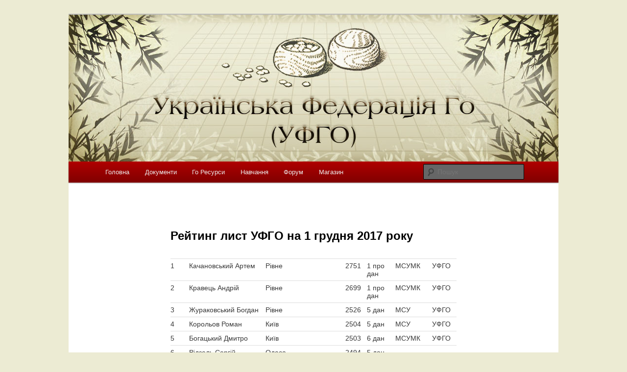

--- FILE ---
content_type: text/html; charset=UTF-8
request_url: https://ufgo.org/rating-list/2017-12-01/
body_size: 23292
content:
<!DOCTYPE html>
<!--[if IE 6]>
<html id="ie6" lang="uk">
<![endif]-->
<!--[if IE 7]>
<html id="ie7" lang="uk">
<![endif]-->
<!--[if IE 8]>
<html id="ie8" lang="uk">
<![endif]-->
<!--[if !(IE 6) & !(IE 7) & !(IE 8)]><!-->
<html lang="uk">
<!--<![endif]-->
<head>
<meta charset="UTF-8" />
<meta name="viewport" content="width=device-width" />
<title>
Рейтинг лист УФГО на 1 грудня 2017 року | Українська Федерація Го (УФГО)	</title>
<link rel="profile" href="http://gmpg.org/xfn/11" />
<link rel="stylesheet" type="text/css" media="all" href="https://ufgo.org/wp-content/themes/twentyeleven-child/style.css" />
<link rel="pingback" href="https://ufgo.org/xmlrpc.php" />
<!--[if lt IE 9]>
<script src="https://ufgo.org/wp-content/themes/twentyeleven/js/html5.js" type="text/javascript"></script>
<![endif]-->
<meta name='robots' content='max-image-preview:large' />
<link rel="alternate" type="application/rss+xml" title="Українська Федерація Го (УФГО) &raquo; стрічка" href="https://ufgo.org/feed/" />
<link rel="alternate" type="application/rss+xml" title="Українська Федерація Го (УФГО) &raquo; Канал коментарів" href="https://ufgo.org/comments/feed/" />
<link rel="alternate" title="oEmbed (JSON)" type="application/json+oembed" href="https://ufgo.org/wp-json/oembed/1.0/embed?url=https%3A%2F%2Fufgo.org%2Frating-list%2F2017-12-01%2F&#038;lang=uk" />
<link rel="alternate" title="oEmbed (XML)" type="text/xml+oembed" href="https://ufgo.org/wp-json/oembed/1.0/embed?url=https%3A%2F%2Fufgo.org%2Frating-list%2F2017-12-01%2F&#038;format=xml&#038;lang=uk" />
<style id='wp-img-auto-sizes-contain-inline-css' type='text/css'>
img:is([sizes=auto i],[sizes^="auto," i]){contain-intrinsic-size:3000px 1500px}
/*# sourceURL=wp-img-auto-sizes-contain-inline-css */
</style>
<style id='wp-emoji-styles-inline-css' type='text/css'>

	img.wp-smiley, img.emoji {
		display: inline !important;
		border: none !important;
		box-shadow: none !important;
		height: 1em !important;
		width: 1em !important;
		margin: 0 0.07em !important;
		vertical-align: -0.1em !important;
		background: none !important;
		padding: 0 !important;
	}
/*# sourceURL=wp-emoji-styles-inline-css */
</style>
<style id='wp-block-library-inline-css' type='text/css'>
:root{--wp-block-synced-color:#7a00df;--wp-block-synced-color--rgb:122,0,223;--wp-bound-block-color:var(--wp-block-synced-color);--wp-editor-canvas-background:#ddd;--wp-admin-theme-color:#007cba;--wp-admin-theme-color--rgb:0,124,186;--wp-admin-theme-color-darker-10:#006ba1;--wp-admin-theme-color-darker-10--rgb:0,107,160.5;--wp-admin-theme-color-darker-20:#005a87;--wp-admin-theme-color-darker-20--rgb:0,90,135;--wp-admin-border-width-focus:2px}@media (min-resolution:192dpi){:root{--wp-admin-border-width-focus:1.5px}}.wp-element-button{cursor:pointer}:root .has-very-light-gray-background-color{background-color:#eee}:root .has-very-dark-gray-background-color{background-color:#313131}:root .has-very-light-gray-color{color:#eee}:root .has-very-dark-gray-color{color:#313131}:root .has-vivid-green-cyan-to-vivid-cyan-blue-gradient-background{background:linear-gradient(135deg,#00d084,#0693e3)}:root .has-purple-crush-gradient-background{background:linear-gradient(135deg,#34e2e4,#4721fb 50%,#ab1dfe)}:root .has-hazy-dawn-gradient-background{background:linear-gradient(135deg,#faaca8,#dad0ec)}:root .has-subdued-olive-gradient-background{background:linear-gradient(135deg,#fafae1,#67a671)}:root .has-atomic-cream-gradient-background{background:linear-gradient(135deg,#fdd79a,#004a59)}:root .has-nightshade-gradient-background{background:linear-gradient(135deg,#330968,#31cdcf)}:root .has-midnight-gradient-background{background:linear-gradient(135deg,#020381,#2874fc)}:root{--wp--preset--font-size--normal:16px;--wp--preset--font-size--huge:42px}.has-regular-font-size{font-size:1em}.has-larger-font-size{font-size:2.625em}.has-normal-font-size{font-size:var(--wp--preset--font-size--normal)}.has-huge-font-size{font-size:var(--wp--preset--font-size--huge)}.has-text-align-center{text-align:center}.has-text-align-left{text-align:left}.has-text-align-right{text-align:right}.has-fit-text{white-space:nowrap!important}#end-resizable-editor-section{display:none}.aligncenter{clear:both}.items-justified-left{justify-content:flex-start}.items-justified-center{justify-content:center}.items-justified-right{justify-content:flex-end}.items-justified-space-between{justify-content:space-between}.screen-reader-text{border:0;clip-path:inset(50%);height:1px;margin:-1px;overflow:hidden;padding:0;position:absolute;width:1px;word-wrap:normal!important}.screen-reader-text:focus{background-color:#ddd;clip-path:none;color:#444;display:block;font-size:1em;height:auto;left:5px;line-height:normal;padding:15px 23px 14px;text-decoration:none;top:5px;width:auto;z-index:100000}html :where(.has-border-color){border-style:solid}html :where([style*=border-top-color]){border-top-style:solid}html :where([style*=border-right-color]){border-right-style:solid}html :where([style*=border-bottom-color]){border-bottom-style:solid}html :where([style*=border-left-color]){border-left-style:solid}html :where([style*=border-width]){border-style:solid}html :where([style*=border-top-width]){border-top-style:solid}html :where([style*=border-right-width]){border-right-style:solid}html :where([style*=border-bottom-width]){border-bottom-style:solid}html :where([style*=border-left-width]){border-left-style:solid}html :where(img[class*=wp-image-]){height:auto;max-width:100%}:where(figure){margin:0 0 1em}html :where(.is-position-sticky){--wp-admin--admin-bar--position-offset:var(--wp-admin--admin-bar--height,0px)}@media screen and (max-width:600px){html :where(.is-position-sticky){--wp-admin--admin-bar--position-offset:0px}}

/*# sourceURL=wp-block-library-inline-css */
</style><style id='global-styles-inline-css' type='text/css'>
:root{--wp--preset--aspect-ratio--square: 1;--wp--preset--aspect-ratio--4-3: 4/3;--wp--preset--aspect-ratio--3-4: 3/4;--wp--preset--aspect-ratio--3-2: 3/2;--wp--preset--aspect-ratio--2-3: 2/3;--wp--preset--aspect-ratio--16-9: 16/9;--wp--preset--aspect-ratio--9-16: 9/16;--wp--preset--color--black: #000;--wp--preset--color--cyan-bluish-gray: #abb8c3;--wp--preset--color--white: #fff;--wp--preset--color--pale-pink: #f78da7;--wp--preset--color--vivid-red: #cf2e2e;--wp--preset--color--luminous-vivid-orange: #ff6900;--wp--preset--color--luminous-vivid-amber: #fcb900;--wp--preset--color--light-green-cyan: #7bdcb5;--wp--preset--color--vivid-green-cyan: #00d084;--wp--preset--color--pale-cyan-blue: #8ed1fc;--wp--preset--color--vivid-cyan-blue: #0693e3;--wp--preset--color--vivid-purple: #9b51e0;--wp--preset--color--blue: #1982d1;--wp--preset--color--dark-gray: #373737;--wp--preset--color--medium-gray: #666;--wp--preset--color--light-gray: #e2e2e2;--wp--preset--gradient--vivid-cyan-blue-to-vivid-purple: linear-gradient(135deg,rgb(6,147,227) 0%,rgb(155,81,224) 100%);--wp--preset--gradient--light-green-cyan-to-vivid-green-cyan: linear-gradient(135deg,rgb(122,220,180) 0%,rgb(0,208,130) 100%);--wp--preset--gradient--luminous-vivid-amber-to-luminous-vivid-orange: linear-gradient(135deg,rgb(252,185,0) 0%,rgb(255,105,0) 100%);--wp--preset--gradient--luminous-vivid-orange-to-vivid-red: linear-gradient(135deg,rgb(255,105,0) 0%,rgb(207,46,46) 100%);--wp--preset--gradient--very-light-gray-to-cyan-bluish-gray: linear-gradient(135deg,rgb(238,238,238) 0%,rgb(169,184,195) 100%);--wp--preset--gradient--cool-to-warm-spectrum: linear-gradient(135deg,rgb(74,234,220) 0%,rgb(151,120,209) 20%,rgb(207,42,186) 40%,rgb(238,44,130) 60%,rgb(251,105,98) 80%,rgb(254,248,76) 100%);--wp--preset--gradient--blush-light-purple: linear-gradient(135deg,rgb(255,206,236) 0%,rgb(152,150,240) 100%);--wp--preset--gradient--blush-bordeaux: linear-gradient(135deg,rgb(254,205,165) 0%,rgb(254,45,45) 50%,rgb(107,0,62) 100%);--wp--preset--gradient--luminous-dusk: linear-gradient(135deg,rgb(255,203,112) 0%,rgb(199,81,192) 50%,rgb(65,88,208) 100%);--wp--preset--gradient--pale-ocean: linear-gradient(135deg,rgb(255,245,203) 0%,rgb(182,227,212) 50%,rgb(51,167,181) 100%);--wp--preset--gradient--electric-grass: linear-gradient(135deg,rgb(202,248,128) 0%,rgb(113,206,126) 100%);--wp--preset--gradient--midnight: linear-gradient(135deg,rgb(2,3,129) 0%,rgb(40,116,252) 100%);--wp--preset--font-size--small: 13px;--wp--preset--font-size--medium: 20px;--wp--preset--font-size--large: 36px;--wp--preset--font-size--x-large: 42px;--wp--preset--spacing--20: 0.44rem;--wp--preset--spacing--30: 0.67rem;--wp--preset--spacing--40: 1rem;--wp--preset--spacing--50: 1.5rem;--wp--preset--spacing--60: 2.25rem;--wp--preset--spacing--70: 3.38rem;--wp--preset--spacing--80: 5.06rem;--wp--preset--shadow--natural: 6px 6px 9px rgba(0, 0, 0, 0.2);--wp--preset--shadow--deep: 12px 12px 50px rgba(0, 0, 0, 0.4);--wp--preset--shadow--sharp: 6px 6px 0px rgba(0, 0, 0, 0.2);--wp--preset--shadow--outlined: 6px 6px 0px -3px rgb(255, 255, 255), 6px 6px rgb(0, 0, 0);--wp--preset--shadow--crisp: 6px 6px 0px rgb(0, 0, 0);}:where(.is-layout-flex){gap: 0.5em;}:where(.is-layout-grid){gap: 0.5em;}body .is-layout-flex{display: flex;}.is-layout-flex{flex-wrap: wrap;align-items: center;}.is-layout-flex > :is(*, div){margin: 0;}body .is-layout-grid{display: grid;}.is-layout-grid > :is(*, div){margin: 0;}:where(.wp-block-columns.is-layout-flex){gap: 2em;}:where(.wp-block-columns.is-layout-grid){gap: 2em;}:where(.wp-block-post-template.is-layout-flex){gap: 1.25em;}:where(.wp-block-post-template.is-layout-grid){gap: 1.25em;}.has-black-color{color: var(--wp--preset--color--black) !important;}.has-cyan-bluish-gray-color{color: var(--wp--preset--color--cyan-bluish-gray) !important;}.has-white-color{color: var(--wp--preset--color--white) !important;}.has-pale-pink-color{color: var(--wp--preset--color--pale-pink) !important;}.has-vivid-red-color{color: var(--wp--preset--color--vivid-red) !important;}.has-luminous-vivid-orange-color{color: var(--wp--preset--color--luminous-vivid-orange) !important;}.has-luminous-vivid-amber-color{color: var(--wp--preset--color--luminous-vivid-amber) !important;}.has-light-green-cyan-color{color: var(--wp--preset--color--light-green-cyan) !important;}.has-vivid-green-cyan-color{color: var(--wp--preset--color--vivid-green-cyan) !important;}.has-pale-cyan-blue-color{color: var(--wp--preset--color--pale-cyan-blue) !important;}.has-vivid-cyan-blue-color{color: var(--wp--preset--color--vivid-cyan-blue) !important;}.has-vivid-purple-color{color: var(--wp--preset--color--vivid-purple) !important;}.has-black-background-color{background-color: var(--wp--preset--color--black) !important;}.has-cyan-bluish-gray-background-color{background-color: var(--wp--preset--color--cyan-bluish-gray) !important;}.has-white-background-color{background-color: var(--wp--preset--color--white) !important;}.has-pale-pink-background-color{background-color: var(--wp--preset--color--pale-pink) !important;}.has-vivid-red-background-color{background-color: var(--wp--preset--color--vivid-red) !important;}.has-luminous-vivid-orange-background-color{background-color: var(--wp--preset--color--luminous-vivid-orange) !important;}.has-luminous-vivid-amber-background-color{background-color: var(--wp--preset--color--luminous-vivid-amber) !important;}.has-light-green-cyan-background-color{background-color: var(--wp--preset--color--light-green-cyan) !important;}.has-vivid-green-cyan-background-color{background-color: var(--wp--preset--color--vivid-green-cyan) !important;}.has-pale-cyan-blue-background-color{background-color: var(--wp--preset--color--pale-cyan-blue) !important;}.has-vivid-cyan-blue-background-color{background-color: var(--wp--preset--color--vivid-cyan-blue) !important;}.has-vivid-purple-background-color{background-color: var(--wp--preset--color--vivid-purple) !important;}.has-black-border-color{border-color: var(--wp--preset--color--black) !important;}.has-cyan-bluish-gray-border-color{border-color: var(--wp--preset--color--cyan-bluish-gray) !important;}.has-white-border-color{border-color: var(--wp--preset--color--white) !important;}.has-pale-pink-border-color{border-color: var(--wp--preset--color--pale-pink) !important;}.has-vivid-red-border-color{border-color: var(--wp--preset--color--vivid-red) !important;}.has-luminous-vivid-orange-border-color{border-color: var(--wp--preset--color--luminous-vivid-orange) !important;}.has-luminous-vivid-amber-border-color{border-color: var(--wp--preset--color--luminous-vivid-amber) !important;}.has-light-green-cyan-border-color{border-color: var(--wp--preset--color--light-green-cyan) !important;}.has-vivid-green-cyan-border-color{border-color: var(--wp--preset--color--vivid-green-cyan) !important;}.has-pale-cyan-blue-border-color{border-color: var(--wp--preset--color--pale-cyan-blue) !important;}.has-vivid-cyan-blue-border-color{border-color: var(--wp--preset--color--vivid-cyan-blue) !important;}.has-vivid-purple-border-color{border-color: var(--wp--preset--color--vivid-purple) !important;}.has-vivid-cyan-blue-to-vivid-purple-gradient-background{background: var(--wp--preset--gradient--vivid-cyan-blue-to-vivid-purple) !important;}.has-light-green-cyan-to-vivid-green-cyan-gradient-background{background: var(--wp--preset--gradient--light-green-cyan-to-vivid-green-cyan) !important;}.has-luminous-vivid-amber-to-luminous-vivid-orange-gradient-background{background: var(--wp--preset--gradient--luminous-vivid-amber-to-luminous-vivid-orange) !important;}.has-luminous-vivid-orange-to-vivid-red-gradient-background{background: var(--wp--preset--gradient--luminous-vivid-orange-to-vivid-red) !important;}.has-very-light-gray-to-cyan-bluish-gray-gradient-background{background: var(--wp--preset--gradient--very-light-gray-to-cyan-bluish-gray) !important;}.has-cool-to-warm-spectrum-gradient-background{background: var(--wp--preset--gradient--cool-to-warm-spectrum) !important;}.has-blush-light-purple-gradient-background{background: var(--wp--preset--gradient--blush-light-purple) !important;}.has-blush-bordeaux-gradient-background{background: var(--wp--preset--gradient--blush-bordeaux) !important;}.has-luminous-dusk-gradient-background{background: var(--wp--preset--gradient--luminous-dusk) !important;}.has-pale-ocean-gradient-background{background: var(--wp--preset--gradient--pale-ocean) !important;}.has-electric-grass-gradient-background{background: var(--wp--preset--gradient--electric-grass) !important;}.has-midnight-gradient-background{background: var(--wp--preset--gradient--midnight) !important;}.has-small-font-size{font-size: var(--wp--preset--font-size--small) !important;}.has-medium-font-size{font-size: var(--wp--preset--font-size--medium) !important;}.has-large-font-size{font-size: var(--wp--preset--font-size--large) !important;}.has-x-large-font-size{font-size: var(--wp--preset--font-size--x-large) !important;}
/*# sourceURL=global-styles-inline-css */
</style>

<style id='classic-theme-styles-inline-css' type='text/css'>
/*! This file is auto-generated */
.wp-block-button__link{color:#fff;background-color:#32373c;border-radius:9999px;box-shadow:none;text-decoration:none;padding:calc(.667em + 2px) calc(1.333em + 2px);font-size:1.125em}.wp-block-file__button{background:#32373c;color:#fff;text-decoration:none}
/*# sourceURL=/wp-includes/css/classic-themes.min.css */
</style>
<style id='responsive-menu-inline-css' type='text/css'>
#rmp_menu_trigger-3356{width: 55px;height: 55px;position: fixed;top: 0;border-radius: 5px;display: none;text-decoration: none;right: 0;background: #a00000;transition: transform 0.5s, background-color 0.5s}#rmp_menu_trigger-3356:hover, #rmp_menu_trigger-3356:focus{background: #a00000;text-decoration: unset}#rmp_menu_trigger-3356.is-active{background: #a00000}#rmp_menu_trigger-3356 .rmp-trigger-box{width: 25px;color: #ffffff}#rmp_menu_trigger-3356 .rmp-trigger-icon-active, #rmp_menu_trigger-3356 .rmp-trigger-text-open{display: none}#rmp_menu_trigger-3356.is-active .rmp-trigger-icon-active, #rmp_menu_trigger-3356.is-active .rmp-trigger-text-open{display: inline}#rmp_menu_trigger-3356.is-active .rmp-trigger-icon-inactive, #rmp_menu_trigger-3356.is-active .rmp-trigger-text{display: none}#rmp_menu_trigger-3356 .rmp-trigger-label{color: #ffffff;pointer-events: none;line-height: 13px;font-family: inherit;font-size: 14px;display: inline;text-transform: inherit}#rmp_menu_trigger-3356 .rmp-trigger-label.rmp-trigger-label-top{display: block;margin-bottom: 12px}#rmp_menu_trigger-3356 .rmp-trigger-label.rmp-trigger-label-bottom{display: block;margin-top: 12px}#rmp_menu_trigger-3356 .responsive-menu-pro-inner{display: block}#rmp_menu_trigger-3356 .rmp-trigger-icon-inactive .rmp-font-icon{color: #ffffff}#rmp_menu_trigger-3356 .responsive-menu-pro-inner, #rmp_menu_trigger-3356 .responsive-menu-pro-inner::before, #rmp_menu_trigger-3356 .responsive-menu-pro-inner::after{width: 25px;height: 3px;background-color: #ffffff;border-radius: 4px;position: absolute}#rmp_menu_trigger-3356 .rmp-trigger-icon-active .rmp-font-icon{color: #ffffff}#rmp_menu_trigger-3356.is-active .responsive-menu-pro-inner, #rmp_menu_trigger-3356.is-active .responsive-menu-pro-inner::before, #rmp_menu_trigger-3356.is-active .responsive-menu-pro-inner::after{background-color: #ffffff}#rmp_menu_trigger-3356:hover .rmp-trigger-icon-inactive .rmp-font-icon{color: #ffffff}#rmp_menu_trigger-3356:not(.is-active):hover .responsive-menu-pro-inner, #rmp_menu_trigger-3356:not(.is-active):hover .responsive-menu-pro-inner::before, #rmp_menu_trigger-3356:not(.is-active):hover .responsive-menu-pro-inner::after{background-color: #ffffff}#rmp_menu_trigger-3356 .responsive-menu-pro-inner::before{top: 10px}#rmp_menu_trigger-3356 .responsive-menu-pro-inner::after{bottom: 10px}#rmp_menu_trigger-3356.is-active .responsive-menu-pro-inner::after{bottom: 0}@media screen and (max-width: 780px){.only-search, nav#access{display: none !important}#rmp_menu_trigger-3356{display: block}#rmp-container-3356{position: fixed;top: 0;margin: 0;transition: transform 0.5s;overflow: auto;display: block;width: 75%;background-color: #a00000;background-image: url("");height: 100%;left: 0;padding-top: 0px;padding-left: 0px;padding-bottom: 0px;padding-right: 0px}#rmp-menu-wrap-3356{padding-top: 0px;padding-left: 0px;padding-bottom: 0px;padding-right: 0px;background-color: #a00000}#rmp-menu-wrap-3356 .rmp-menu, #rmp-menu-wrap-3356 .rmp-submenu{width: 100%;box-sizing: border-box;margin: 0;padding: 0}#rmp-menu-wrap-3356 .rmp-submenu-depth-1 .rmp-menu-item-link{padding-left: 10%}#rmp-menu-wrap-3356 .rmp-submenu-depth-2 .rmp-menu-item-link{padding-left: 15%}#rmp-menu-wrap-3356 .rmp-submenu-depth-3 .rmp-menu-item-link{padding-left: 20%}#rmp-menu-wrap-3356 .rmp-submenu-depth-4 .rmp-menu-item-link{padding-left: 25%}#rmp-menu-wrap-3356 .rmp-submenu.rmp-submenu-open{display: block}#rmp-menu-wrap-3356 .rmp-menu-item{width: 100%;list-style: none;margin: 0}#rmp-menu-wrap-3356 .rmp-menu-item-link{height: 40px;line-height: 40px;font-size: 13px;border-bottom: 1px solid #a00000;font-family: inherit;color: #ffffff;text-align: left;background-color: #a00000;font-weight: normal;letter-spacing: 0px;display: block;box-sizing: border-box;width: 100%;text-decoration: none;position: relative;overflow: hidden;transition: background-color 0.5s, border-color 0.5s, 0.5s;padding: 0 5%;padding-right: 50px}#rmp-menu-wrap-3356 .rmp-menu-item-link:after, #rmp-menu-wrap-3356 .rmp-menu-item-link:before{display: none}#rmp-menu-wrap-3356 .rmp-menu-item-link:hover, #rmp-menu-wrap-3356 .rmp-menu-item-link:focus{color: #ffffff;border-color: #a00000;background-color: #b00000}#rmp-menu-wrap-3356 .rmp-menu-item-link:focus{outline: none;border-color: unset;box-shadow: unset}#rmp-menu-wrap-3356 .rmp-menu-item-link .rmp-font-icon{height: 40px;line-height: 40px;margin-right: 10px;font-size: 13px}#rmp-menu-wrap-3356 .rmp-menu-current-item .rmp-menu-item-link{color: #ffffff;border-color: #a00000;background-color: #a00000}#rmp-menu-wrap-3356 .rmp-menu-current-item .rmp-menu-item-link:hover, #rmp-menu-wrap-3356 .rmp-menu-current-item .rmp-menu-item-link:focus{color: #ffffff;border-color: #b00000;background-color: #b00000}#rmp-menu-wrap-3356 .rmp-menu-subarrow{position: absolute;top: 0;bottom: 0;text-align: center;overflow: hidden;background-size: cover;overflow: hidden;right: 0;border-left-style: solid;border-left-color: #a00000;border-left-width: 1px;height: 39px;width: 40px;color: #ffffff;background-color: #a00000}#rmp-menu-wrap-3356 .rmp-menu-subarrow svg{fill: #ffffff}#rmp-menu-wrap-3356 .rmp-menu-subarrow:hover{color: #ffffff;border-color: #b00000;background-color: #b00000}#rmp-menu-wrap-3356 .rmp-menu-subarrow:hover svg{fill: #ffffff}#rmp-menu-wrap-3356 .rmp-menu-subarrow .rmp-font-icon{margin-right: unset}#rmp-menu-wrap-3356 .rmp-menu-subarrow *{vertical-align: middle;line-height: 39px}#rmp-menu-wrap-3356 .rmp-menu-subarrow-active{display: block;background-size: cover;color: #ffffff;border-color: #a00000;background-color: #a00000}#rmp-menu-wrap-3356 .rmp-menu-subarrow-active svg{fill: #ffffff}#rmp-menu-wrap-3356 .rmp-menu-subarrow-active:hover{color: #ffffff;border-color: #b00000;background-color: #b00000}#rmp-menu-wrap-3356 .rmp-menu-subarrow-active:hover svg{fill: #ffffff}#rmp-menu-wrap-3356 .rmp-submenu{display: none}#rmp-menu-wrap-3356 .rmp-submenu .rmp-menu-item-link{height: 40px;line-height: 40px;letter-spacing: 0px;font-size: 13px;border-bottom: 1px solid #a00000;font-family: inherit;font-weight: normal;color: #ffffff;text-align: left;background-color: #a00000}#rmp-menu-wrap-3356 .rmp-submenu .rmp-menu-item-link:hover, #rmp-menu-wrap-3356 .rmp-submenu .rmp-menu-item-link:focus{color: #ffffff;border-color: #a00000;background-color: #a00000}#rmp-menu-wrap-3356 .rmp-submenu .rmp-menu-current-item .rmp-menu-item-link{color: #ffffff;border-color: #a00000;background-color: #a00000}#rmp-menu-wrap-3356 .rmp-submenu .rmp-menu-current-item .rmp-menu-item-link:hover, #rmp-menu-wrap-3356 .rmp-submenu .rmp-menu-current-item .rmp-menu-item-link:focus{color: #ffffff;border-color: #b00000;background-color: #b00000}#rmp-menu-wrap-3356 .rmp-submenu .rmp-menu-subarrow{right: 0;border-right: unset;border-left-style: solid;border-left-color: #1d4354;border-left-width: 0px;height: 39px;line-height: 39px;width: 40px;color: #fff;background-color: inherit}#rmp-menu-wrap-3356 .rmp-submenu .rmp-menu-subarrow:hover{color: #fff;border-color: #3f3f3f;background-color: inherit}#rmp-menu-wrap-3356 .rmp-submenu .rmp-menu-subarrow-active{color: #fff;border-color: #1d4354;background-color: inherit}#rmp-menu-wrap-3356 .rmp-submenu .rmp-menu-subarrow-active:hover{color: #fff;border-color: #3f3f3f;background-color: inherit}#rmp-menu-wrap-3356 .rmp-menu-item-description{margin: 0;padding: 5px 5%;opacity: 0.8;color: #ffffff}#rmp-search-box-3356{display: block;padding-top: 0px;padding-left: 5%;padding-bottom: 0px;padding-right: 5%}#rmp-search-box-3356 .rmp-search-form{margin: 0}#rmp-search-box-3356 .rmp-search-box{background: #ffffff;border: 1px solid #dadada;color: #333333;width: 100%;padding: 0 5%;border-radius: 30px;height: 45px;-webkit-appearance: none}#rmp-search-box-3356 .rmp-search-box::placeholder{color: #c7c7cd}#rmp-search-box-3356 .rmp-search-box:focus{background-color: #ffffff;outline: 2px solid #dadada;color: #333333}#rmp-menu-title-3356{background-color: #a00000;color: #ffffff;text-align: left;font-size: 13px;padding-top: 10%;padding-left: 5%;padding-bottom: 0%;padding-right: 5%;font-weight: 400;transition: background-color 0.5s, border-color 0.5s, color 0.5s}#rmp-menu-title-3356:hover{background-color: #a00000;color: #ffffff}#rmp-menu-title-3356 > .rmp-menu-title-link{color: #ffffff;width: 100%;background-color: unset;text-decoration: none}#rmp-menu-title-3356 > .rmp-menu-title-link:hover{color: #ffffff}#rmp-menu-title-3356 .rmp-font-icon{font-size: 13px}#rmp-menu-additional-content-3356{padding-top: 0px;padding-left: 5%;padding-bottom: 0px;padding-right: 5%;color: #ffffff;text-align: center;font-size: 16px}}.rmp-container{display: none;visibility: visible;padding: 0px 0px 0px 0px;z-index: 99998;transition: all 0.3s}.rmp-container.rmp-fade-top, .rmp-container.rmp-fade-left, .rmp-container.rmp-fade-right, .rmp-container.rmp-fade-bottom{display: none}.rmp-container.rmp-slide-left, .rmp-container.rmp-push-left{transform: translateX(-100%);-ms-transform: translateX(-100%);-webkit-transform: translateX(-100%);-moz-transform: translateX(-100%)}.rmp-container.rmp-slide-left.rmp-menu-open, .rmp-container.rmp-push-left.rmp-menu-open{transform: translateX(0);-ms-transform: translateX(0);-webkit-transform: translateX(0);-moz-transform: translateX(0)}.rmp-container.rmp-slide-right, .rmp-container.rmp-push-right{transform: translateX(100%);-ms-transform: translateX(100%);-webkit-transform: translateX(100%);-moz-transform: translateX(100%)}.rmp-container.rmp-slide-right.rmp-menu-open, .rmp-container.rmp-push-right.rmp-menu-open{transform: translateX(0);-ms-transform: translateX(0);-webkit-transform: translateX(0);-moz-transform: translateX(0)}.rmp-container.rmp-slide-top, .rmp-container.rmp-push-top{transform: translateY(-100%);-ms-transform: translateY(-100%);-webkit-transform: translateY(-100%);-moz-transform: translateY(-100%)}.rmp-container.rmp-slide-top.rmp-menu-open, .rmp-container.rmp-push-top.rmp-menu-open{transform: translateY(0);-ms-transform: translateY(0);-webkit-transform: translateY(0);-moz-transform: translateY(0)}.rmp-container.rmp-slide-bottom, .rmp-container.rmp-push-bottom{transform: translateY(100%);-ms-transform: translateY(100%);-webkit-transform: translateY(100%);-moz-transform: translateY(100%)}.rmp-container.rmp-slide-bottom.rmp-menu-open, .rmp-container.rmp-push-bottom.rmp-menu-open{transform: translateX(0);-ms-transform: translateX(0);-webkit-transform: translateX(0);-moz-transform: translateX(0)}.rmp-container::-webkit-scrollbar{width: 0px}.rmp-container ::-webkit-scrollbar-track{box-shadow: inset 0 0 5px transparent}.rmp-container ::-webkit-scrollbar-thumb{background: transparent}.rmp-container ::-webkit-scrollbar-thumb:hover{background: transparent}.rmp-container .rmp-menu-wrap .rmp-menu{transition: none;border-radius: 0;box-shadow: none;background: none;border: 0;bottom: auto;box-sizing: border-box;clip: auto;color: #666;display: block;float: none;font-family: inherit;font-size: 14px;height: auto;left: auto;line-height: 1.7;list-style-type: none;margin: 0;min-height: auto;max-height: none;opacity: 1;outline: none;overflow: visible;padding: 0;position: relative;pointer-events: auto;right: auto;text-align: left;text-decoration: none;text-indent: 0;text-transform: none;transform: none;top: auto;visibility: inherit;width: auto;word-wrap: break-word;white-space: normal}.rmp-container .rmp-menu-additional-content{display: block;word-break: break-word}.rmp-container .rmp-menu-title{display: flex;flex-direction: column}.rmp-container .rmp-menu-title .rmp-menu-title-image{max-width: 100%;margin-bottom: 15px;display: block;margin: auto;margin-bottom: 15px}button.rmp_menu_trigger{z-index: 999999;overflow: hidden;outline: none;border: 0;display: none;margin: 0;transition: transform 0.5s, background-color 0.5s;padding: 0}button.rmp_menu_trigger .responsive-menu-pro-inner::before, button.rmp_menu_trigger .responsive-menu-pro-inner::after{content: "";display: block}button.rmp_menu_trigger .responsive-menu-pro-inner::before{top: 10px}button.rmp_menu_trigger .responsive-menu-pro-inner::after{bottom: 10px}button.rmp_menu_trigger .rmp-trigger-box{width: 40px;display: inline-block;position: relative;pointer-events: none;vertical-align: super}.rmp-menu-trigger-boring .responsive-menu-pro-inner{transition-property: none}.rmp-menu-trigger-boring .responsive-menu-pro-inner::after, .rmp-menu-trigger-boring .responsive-menu-pro-inner::before{transition-property: none}.rmp-menu-trigger-boring.is-active .responsive-menu-pro-inner{transform: rotate(45deg)}.rmp-menu-trigger-boring.is-active .responsive-menu-pro-inner:before{top: 0;opacity: 0}.rmp-menu-trigger-boring.is-active .responsive-menu-pro-inner:after{bottom: 0;transform: rotate(-90deg)}
/*# sourceURL=responsive-menu-inline-css */
</style>
<link rel='stylesheet' id='dashicons-css' href='https://ufgo.org/wp-includes/css/dashicons.min.css?ver=6.9' type='text/css' media='all' />
<link rel='stylesheet' id='ufgo-google-calendar-widget-css' href='https://ufgo.org/wp-content/plugins/ufgo-google-calendar-widget/public/css/ufgo-google-calendar-widget-public.css?ver=1.0.0' type='text/css' media='all' />
<link rel='stylesheet' id='twentyeleven-style-css' href='https://ufgo.org/wp-content/themes/twentyeleven/style.css?ver=6.9' type='text/css' media='all' />
<link rel='stylesheet' id='child-style-css' href='https://ufgo.org/wp-content/themes/twentyeleven-child/style.css?ver=3.0' type='text/css' media='all' />
<link rel='stylesheet' id='twentyeleven-block-style-css' href='https://ufgo.org/wp-content/themes/twentyeleven/blocks.css?ver=20190102' type='text/css' media='all' />
<link rel='stylesheet' id='__EPYT__style-css' href='https://ufgo.org/wp-content/plugins/youtube-embed-plus/styles/ytprefs.min.css?ver=14.2.4' type='text/css' media='all' />
<style id='__EPYT__style-inline-css' type='text/css'>

                .epyt-gallery-thumb {
                        width: 33.333%;
                }
                
/*# sourceURL=__EPYT__style-inline-css */
</style>
<script type="text/javascript" src="https://ufgo.org/wp-includes/js/jquery/jquery.min.js?ver=3.7.1" id="jquery-core-js"></script>
<script type="text/javascript" src="https://ufgo.org/wp-includes/js/jquery/jquery-migrate.min.js?ver=3.4.1" id="jquery-migrate-js"></script>
<script type="text/javascript" src="https://ufgo.org/wp-content/plugins/ufgo-google-calendar-widget/public/js/ufgo-google-calendar-widget-public.js?ver=1.0.0" id="ufgo-google-calendar-widget-js"></script>
<script type="text/javascript" id="__ytprefs__-js-extra">
/* <![CDATA[ */
var _EPYT_ = {"ajaxurl":"https://ufgo.org/wp-admin/admin-ajax.php","security":"072beb7223","gallery_scrolloffset":"20","eppathtoscripts":"https://ufgo.org/wp-content/plugins/youtube-embed-plus/scripts/","eppath":"https://ufgo.org/wp-content/plugins/youtube-embed-plus/","epresponsiveselector":"[\"iframe.__youtube_prefs_widget__\"]","epdovol":"1","version":"14.2.4","evselector":"iframe.__youtube_prefs__[src], iframe[src*=\"youtube.com/embed/\"], iframe[src*=\"youtube-nocookie.com/embed/\"]","ajax_compat":"","maxres_facade":"eager","ytapi_load":"light","pause_others":"","stopMobileBuffer":"1","facade_mode":"","not_live_on_channel":""};
//# sourceURL=__ytprefs__-js-extra
/* ]]> */
</script>
<script type="text/javascript" src="https://ufgo.org/wp-content/plugins/youtube-embed-plus/scripts/ytprefs.min.js?ver=14.2.4" id="__ytprefs__-js"></script>
<link rel="https://api.w.org/" href="https://ufgo.org/wp-json/" /><link rel="alternate" title="JSON" type="application/json" href="https://ufgo.org/wp-json/wp/v2/pages/1833" /><link rel="EditURI" type="application/rsd+xml" title="RSD" href="https://ufgo.org/xmlrpc.php?rsd" />
<meta name="generator" content="WordPress 6.9" />
<link rel="canonical" href="https://ufgo.org/rating-list/2017-12-01/" />
<link rel='shortlink' href='https://ufgo.org/?p=1833' />
<script type="text/javascript" src="/goswf.js"></script>	<style>
		/* Link color */
		a,
		#site-title a:focus,
		#site-title a:hover,
		#site-title a:active,
		.entry-title a:hover,
		.entry-title a:focus,
		.entry-title a:active,
		.widget_twentyeleven_ephemera .comments-link a:hover,
		section.recent-posts .other-recent-posts a[rel="bookmark"]:hover,
		section.recent-posts .other-recent-posts .comments-link a:hover,
		.format-image footer.entry-meta a:hover,
		#site-generator a:hover {
			color: #5f82e7;
		}
		section.recent-posts .other-recent-posts .comments-link a:hover {
			border-color: #5f82e7;
		}
		article.feature-image.small .entry-summary p a:hover,
		.entry-header .comments-link a:hover,
		.entry-header .comments-link a:focus,
		.entry-header .comments-link a:active,
		.feature-slider a.active {
			background-color: #5f82e7;
		}
	</style>
			<style type="text/css" id="twentyeleven-header-css">
				#site-title,
		#site-description {
			position: absolute;
			clip: rect(1px 1px 1px 1px); /* IE6, IE7 */
			clip: rect(1px, 1px, 1px, 1px);
		}
				</style>
		<style type="text/css" id="custom-background-css">
body.custom-background { background-color: #ecebd3; }
</style>
	<link rel="apple-touch-icon" sizes="180x180" href="/apple-touch-icon.png">
<link rel="icon" type="image/png" sizes="32x32" href="/favicon-32x32.png">
<link rel="icon" type="image/png" sizes="16x16" href="/favicon-16x16.png">
<link rel="manifest" href="/site.webmanifest">
</head>

<body class="wp-singular page-template-default page page-id-1833 page-child parent-pageid-7 custom-background wp-embed-responsive wp-theme-twentyeleven wp-child-theme-twentyeleven-child singular two-column right-sidebar">
<div id="page" class="hfeed">
	<header id="branding" role="banner">
			<hgroup>
				<h1 id="site-title"><span><a href="https://ufgo.org/" rel="home">Українська Федерація Го (УФГО)</a></span></h1>
				<h2 id="site-description">федерація Го (Бадук, Вейці) в Україні</h2>
			</hgroup>

						<a href="https://ufgo.org/">
									<img src="https://ufgo.org/media/2019/01/ufgo_logo.jpg" width="1000" height="300" alt="Українська Федерація Го (УФГО)" />
							</a>
			
						<div class="only-search with-image">
					<form method="get" id="searchform" action="https://ufgo.org/">
		<label for="s" class="assistive-text">Пошук</label>
		<input type="text" class="field" name="s" id="s" placeholder="Пошук" />
		<input type="submit" class="submit" name="submit" id="searchsubmit" value="Пошук" />
	</form>
			</div>
				
			<nav id="access" role="navigation">
				<h3 class="assistive-text">Головне меню</h3>
								<div class="skip-link"><a class="assistive-text" href="#content">Перейти до основного вмісту</a></div>
												<div class="menu-%d0%bc%d0%b5%d0%bd%d1%8e-container"><ul id="menu-%d0%bc%d0%b5%d0%bd%d1%8e" class="menu"><li id="menu-item-34" class="menu-item menu-item-type-custom menu-item-object-custom menu-item-home menu-item-has-children menu-item-34"><a href="http://ufgo.org/">Головна</a>
<ul class="sub-menu">
	<li id="menu-item-63" class="menu-item menu-item-type-taxonomy menu-item-object-category menu-item-has-children menu-item-63"><a href="https://ufgo.org/category/anonsy-turniriv/">Анонси Турнірів</a>
	<ul class="sub-menu">
		<li id="menu-item-64" class="menu-item menu-item-type-taxonomy menu-item-object-category menu-item-64"><a href="https://ufgo.org/category/anonsy-turniriv/anonsy-mizhnarodnyh-turniriv/">Анонси Міжнародних Турнірів</a></li>
		<li id="menu-item-65" class="menu-item menu-item-type-taxonomy menu-item-object-category menu-item-65"><a href="https://ufgo.org/category/anonsy-turniriv/anonsy-ukrajinskyh-turniriv/">Анонси Українських турнірів</a></li>
	</ul>
</li>
	<li id="menu-item-67" class="menu-item menu-item-type-taxonomy menu-item-object-category menu-item-has-children menu-item-67"><a href="https://ufgo.org/category/turniry/">Турніри</a>
	<ul class="sub-menu">
		<li id="menu-item-68" class="menu-item menu-item-type-taxonomy menu-item-object-category menu-item-68"><a href="https://ufgo.org/category/turniry/mizhnarodni-turniry/">Міжнародні Турніри</a></li>
		<li id="menu-item-69" class="menu-item menu-item-type-taxonomy menu-item-object-category menu-item-69"><a href="https://ufgo.org/category/turniry/ukrajinsky-turniry/">Українськи турніри</a></li>
	</ul>
</li>
	<li id="menu-item-1408" class="menu-item menu-item-type-post_type menu-item-object-page menu-item-1408"><a href="https://ufgo.org/gallery/">Галерея</a></li>
	<li id="menu-item-3301" class="menu-item menu-item-type-post_type menu-item-object-page menu-item-3301"><a href="https://ufgo.org/%d0%ba%d0%be%d0%bd%d1%82%d0%b0%d0%ba%d1%82%d0%b8/">Контакти</a></li>
</ul>
</li>
<li id="menu-item-3892" class="menu-item menu-item-type-post_type menu-item-object-page current-page-ancestor menu-item-has-children menu-item-3892"><a href="https://ufgo.org/rating-list/">Документи</a>
<ul class="sub-menu">
	<li id="menu-item-876" class="menu-item menu-item-type-post_type menu-item-object-page current-page-ancestor menu-item-876"><a href="https://ufgo.org/rating-list/">Рейтинг лист</a></li>
	<li id="menu-item-299" class="menu-item menu-item-type-post_type menu-item-object-page menu-item-299"><a href="https://ufgo.org/%d1%82%d1%83%d1%80%d0%bd%d1%96%d1%80%d0%bd%d1%96-%d1%82%d0%b0%d0%b1%d0%bb%d0%b8%d1%86%d1%96/">Турнірні таблиці</a></li>
	<li id="menu-item-3481" class="menu-item menu-item-type-post_type menu-item-object-page menu-item-3481"><a href="https://ufgo.org/%d0%be%d1%87%d0%ba%d0%be%d0%b2%d1%96-%d1%81%d0%b8%d1%81%d1%82%d0%b5%d0%bc%d0%b8/">Очкові системи</a></li>
	<li id="menu-item-3929" class="menu-item menu-item-type-post_type menu-item-object-page menu-item-3929"><a href="https://ufgo.org/%d0%b7%d0%b0%d0%bb-%d1%81%d0%bb%d0%b0%d0%b2%d0%b8-%d1%83%d0%ba%d1%80%d0%b0%d1%97%d0%bd%d0%b8-%d0%bc%d0%b8%d0%bd%d1%83%d0%bb%d1%96-%d0%bf%d0%b5%d1%80%d0%b5%d0%bc%d0%be%d0%b6%d1%86%d1%96/">Зал слави України</a></li>
	<li id="menu-item-3891" class="menu-item menu-item-type-post_type menu-item-object-page menu-item-3891"><a href="https://ufgo.org/documents/">Документи</a></li>
	<li id="menu-item-4120" class="menu-item menu-item-type-post_type menu-item-object-page menu-item-4120"><a href="https://ufgo.org/kalendar/">Календар</a></li>
</ul>
</li>
<li id="menu-item-2640" class="menu-item menu-item-type-post_type menu-item-object-page menu-item-has-children menu-item-2640"><a href="https://ufgo.org/clubs/">Го Ресурси</a>
<ul class="sub-menu">
	<li id="menu-item-538" class="menu-item menu-item-type-post_type menu-item-object-page menu-item-538"><a href="https://ufgo.org/clubs/">Клуби</a></li>
	<li id="menu-item-95" class="menu-item menu-item-type-custom menu-item-object-custom menu-item-95"><a href="https://fuseki.info/todays_game.php">Партія дня</a></li>
	<li id="menu-item-660" class="menu-item menu-item-type-post_type menu-item-object-page menu-item-660"><a href="https://ufgo.org/pro-go/">Журнал &#8220;Про Го&#8221;</a></li>
	<li id="menu-item-791" class="menu-item menu-item-type-post_type menu-item-object-page menu-item-791"><a href="https://ufgo.org/ukr-onlajn-liha-ho/">Українська онлайн ліга ґо</a></li>
</ul>
</li>
<li id="menu-item-433" class="menu-item menu-item-type-custom menu-item-object-custom menu-item-has-children menu-item-433"><a href="#">Навчання</a>
<ul class="sub-menu">
	<li id="menu-item-3737" class="menu-item menu-item-type-post_type menu-item-object-page menu-item-3737"><a href="https://ufgo.org/%d0%bf%d1%80%d0%b0%d0%b2%d0%b8%d0%bb%d0%b0-%d0%b3%d0%be/">Правила Го</a></li>
	<li id="menu-item-97" class="menu-item menu-item-type-custom menu-item-object-custom menu-item-97"><a href="https://ufgo.org/IGoTutor/index-e.html">Інтерактивний вступ до Го</a></li>
	<li id="menu-item-451" class="menu-item menu-item-type-custom menu-item-object-custom menu-item-451"><a href="https://playgo.to/iwtg/russian/">Интерактивное введение в Го</a></li>
	<li id="menu-item-800" class="menu-item menu-item-type-post_type menu-item-object-page menu-item-800"><a href="https://ufgo.org/go-literature/">Ґо Література</a></li>
	<li id="menu-item-2960" class="menu-item menu-item-type-post_type menu-item-object-page menu-item-2960"><a href="https://ufgo.org/%d0%ba%d0%be%d0%bc%d1%96%d0%ba%d1%81-%d0%b0%d0%b4%d0%b7%d1%96/">Комікс “Адзі квест”</a></li>
</ul>
</li>
<li id="menu-item-13" class="menu-item menu-item-type-custom menu-item-object-custom menu-item-13"><a href="https://forum.ufgo.org">Форум</a></li>
<li id="menu-item-6" class="menu-item menu-item-type-custom menu-item-object-custom menu-item-6"><a href="https://shop.ufgo.org">Магазин</a></li>
</ul></div>			</nav><!-- #access -->
	</header><!-- #branding -->

<div>
	</div>

	<div id="main">

		<div id="primary">
			<div id="content" role="main">

				
					
<article id="post-1833" class="post-1833 page type-page status-publish hentry">
	<header class="entry-header">
		<h1 class="entry-title">Рейтинг лист УФГО на 1 грудня 2017 року</h1>
	</header><!-- .entry-header -->

	<div class="entry-content">
		<table width="621">
<tbody>
<tr>
<td width="32">1</td>
<td width="175">Качановський Артем</td>
<td width="195">Рівне</td>
<td width="35">2751</td>
<td width="67">1 про дан</td>
<td width="76">МСУМК</td>
<td width="41">УФГО</td>
</tr>
<tr>
<td>2</td>
<td width="175">Кравець Андрій</td>
<td width="195">Рівне</td>
<td>2699</td>
<td>1 про дан</td>
<td>МСУМК</td>
<td>УФГО</td>
</tr>
<tr>
<td>3</td>
<td width="175">Жураковський Богдан</td>
<td width="195">Рівне</td>
<td>2526</td>
<td>5 дан</td>
<td>МСУ</td>
<td>УФГО</td>
</tr>
<tr>
<td>4</td>
<td width="175">Корольов Роман</td>
<td width="195">Київ</td>
<td width="35">2504</td>
<td>5 дан</td>
<td>МСУ</td>
<td>УФГО</td>
</tr>
<tr>
<td>5</td>
<td width="175">Богацький Дмитро</td>
<td width="195">Київ</td>
<td>2503</td>
<td>6 дан</td>
<td>МСУМК</td>
<td>УФГО</td>
</tr>
<tr>
<td>6</td>
<td width="175">Рідзель Сергій</td>
<td width="195">Одеса</td>
<td width="35">2494</td>
<td>5 дан</td>
<td></td>
<td></td>
</tr>
<tr>
<td>7</td>
<td width="175">Крушельницький Валерій</td>
<td width="195">Рівне</td>
<td>2492</td>
<td>4 дан</td>
<td>МСУ</td>
<td></td>
</tr>
<tr>
<td>8</td>
<td width="175">Лопатюк Костянтин</td>
<td width="195">Рівне</td>
<td>2473</td>
<td>5 дан</td>
<td>МСУ</td>
<td>УФГО</td>
</tr>
<tr>
<td>9</td>
<td width="175">Кокозей Володимир</td>
<td width="195">Київ</td>
<td>2467</td>
<td>5 дан</td>
<td></td>
<td>УФГО</td>
</tr>
<tr>
<td>10</td>
<td width="175">Гальченко Михайло</td>
<td width="195">Київ</td>
<td>2443</td>
<td>5 дан</td>
<td>МСУ</td>
<td>УФГО</td>
</tr>
<tr>
<td>11</td>
<td width="175">Яценко Дмитро</td>
<td width="195">Київ</td>
<td>2413</td>
<td>5 дан</td>
<td>МСУ</td>
<td>УФГО</td>
</tr>
<tr>
<td>12</td>
<td width="175">Скочко Василь</td>
<td width="195">Київ</td>
<td>2376</td>
<td>4 дан</td>
<td>КМСУ</td>
<td>УФГО</td>
</tr>
<tr>
<td>13</td>
<td width="175">Козлов Михайло</td>
<td width="195">Рівне</td>
<td width="35">2370</td>
<td>4 дан</td>
<td></td>
<td></td>
</tr>
<tr>
<td>14</td>
<td width="175">Михалюк Юрій</td>
<td width="195">Рівне</td>
<td>2370</td>
<td>3 дан</td>
<td>КМСУ</td>
<td>УФГО</td>
</tr>
<tr>
<td>15</td>
<td width="175">Платонов Володимир</td>
<td width="195">Київ</td>
<td width="35">2366</td>
<td>4 дан</td>
<td></td>
<td></td>
</tr>
<tr>
<td>16</td>
<td width="175">Качановський Михайло</td>
<td width="195">Рівне</td>
<td width="35">2359</td>
<td>3 дан</td>
<td>КМСУ</td>
<td>УФГО</td>
</tr>
<tr>
<td>17</td>
<td width="175">Єрошкін Олександр</td>
<td width="195">Рівне</td>
<td>2336</td>
<td>3 дан</td>
<td></td>
<td>УФГО</td>
</tr>
<tr>
<td>18</td>
<td width="175">Богацький Аркадій</td>
<td width="195">Київ</td>
<td width="35">2332</td>
<td>4 дан</td>
<td>МСУ</td>
<td>УФГО</td>
</tr>
<tr>
<td>19</td>
<td width="175">Лисюк Дмитро</td>
<td width="195">Київ</td>
<td width="35">2328</td>
<td>4 дан</td>
<td></td>
<td></td>
</tr>
<tr>
<td>20</td>
<td width="175">Кокозей Віктор</td>
<td width="195">Київ</td>
<td>2317</td>
<td>3 дан</td>
<td></td>
<td></td>
</tr>
<tr>
<td>21</td>
<td width="175">Ружанський Роман</td>
<td width="195">Київ</td>
<td>2300</td>
<td>3 дан</td>
<td>КМСУ</td>
<td>УФГО</td>
</tr>
<tr>
<td>22</td>
<td width="175">Тихий Антон</td>
<td width="195">Київ</td>
<td width="35">2274</td>
<td>3 дан</td>
<td></td>
<td></td>
</tr>
<tr>
<td>23</td>
<td width="175">Ковальов Михайло</td>
<td>Харків</td>
<td>2250</td>
<td>3 дан</td>
<td>1 сп. р.</td>
<td></td>
</tr>
<tr>
<td>24</td>
<td width="175">Плющ Юрій</td>
<td width="195">Київ</td>
<td width="35">2238</td>
<td>4 дан</td>
<td>МСУ</td>
<td></td>
</tr>
<tr>
<td>25</td>
<td width="175">Лопатенко Костянтин</td>
<td width="195">Дніпро</td>
<td width="35">2228</td>
<td>3 дан</td>
<td></td>
<td>УФГО</td>
</tr>
<tr>
<td>26</td>
<td width="175">Вертелецький Владислав</td>
<td width="195">Рівне</td>
<td>2203</td>
<td>2 дан</td>
<td>1 сп. р.</td>
<td></td>
</tr>
<tr>
<td>27</td>
<td width="175">Гілязов Олександр</td>
<td width="195">Харків</td>
<td>2200</td>
<td>2 дан</td>
<td>КМСУ</td>
<td>УФГО</td>
</tr>
<tr>
<td>28</td>
<td width="175">Маруі Ясухіро</td>
<td width="195">Токіо</td>
<td>2191</td>
<td>4 дан</td>
<td></td>
<td></td>
</tr>
<tr>
<td>29</td>
<td width="175">Борейко Антон</td>
<td width="195">Київ</td>
<td width="35">2189</td>
<td>2 дан</td>
<td>КМСУ</td>
<td>УФГО</td>
</tr>
<tr>
<td>30</td>
<td width="175">Єрошкін Юрій</td>
<td width="195">Рівне</td>
<td width="35">2169</td>
<td>2 дан</td>
<td>КМСУ</td>
<td>УФГО</td>
</tr>
<tr>
<td>31</td>
<td width="175">Вдовін Андрій</td>
<td width="195">Кривий Ріг</td>
<td width="35">2161</td>
<td>2 дан</td>
<td></td>
<td></td>
</tr>
<tr>
<td>32</td>
<td width="175">Черненко Сергій</td>
<td width="195">Чорноморськ</td>
<td width="35">2132</td>
<td>1 дан</td>
<td>1 сп.р.</td>
<td></td>
</tr>
<tr>
<td>33</td>
<td width="175">Обловатний Володимир</td>
<td width="195">Дніпро</td>
<td width="35">2047</td>
<td>1 кю</td>
<td></td>
<td></td>
</tr>
<tr>
<td>34</td>
<td width="175">Ліверинов Валерій</td>
<td width="195">Одеса</td>
<td>2026</td>
<td>1 кю</td>
<td>1 сп. р.</td>
<td>УФГО</td>
</tr>
<tr>
<td>35</td>
<td width="175">Михайловський Микола</td>
<td width="195">Дніпро</td>
<td width="35">1998</td>
<td>2 кю</td>
<td></td>
<td>УФГО</td>
</tr>
<tr>
<td>36</td>
<td width="175">Кузнєчиков Сергій</td>
<td width="195">Київ</td>
<td>1984</td>
<td>2 кю</td>
<td></td>
<td></td>
</tr>
<tr>
<td>37</td>
<td width="175">Русановський Дмитро</td>
<td width="195">Київ</td>
<td>1975</td>
<td>2 кю</td>
<td>1 сп. р.</td>
<td></td>
</tr>
<tr>
<td>38</td>
<td width="175">Вдовін Олександр</td>
<td width="195">Кривий Ріг</td>
<td width="35">1970</td>
<td>2 кю</td>
<td></td>
<td>УФГО</td>
</tr>
<tr>
<td>39</td>
<td width="175">Полянський Олександр</td>
<td>Харків</td>
<td>1965</td>
<td>2 кю</td>
<td></td>
<td></td>
</tr>
<tr>
<td>40</td>
<td width="175">Курченко Володимир</td>
<td width="195">Київ</td>
<td>1937</td>
<td>2 кю</td>
<td></td>
<td></td>
</tr>
<tr>
<td>41</td>
<td>Часновський Євгеній</td>
<td width="195">Харків</td>
<td>1931</td>
<td>2 кю</td>
<td>1 сп. р.</td>
<td>УФГО</td>
</tr>
<tr>
<td>42</td>
<td width="175">Кубрак Дар&#8217;я</td>
<td width="195">Київ</td>
<td>1907</td>
<td>2 кю</td>
<td></td>
<td></td>
</tr>
<tr>
<td>43</td>
<td width="175">Тарасенко Світлана</td>
<td width="195">Київ</td>
<td>1892</td>
<td>3 кю</td>
<td>1 сп. р.</td>
<td>УФГО</td>
</tr>
<tr>
<td>44</td>
<td width="175">Тодоров Артем</td>
<td width="195">Дніпро</td>
<td>1880</td>
<td>3 кю</td>
<td></td>
<td>УФГО</td>
</tr>
<tr>
<td>45</td>
<td width="175">Шевчук Віктор</td>
<td width="195">Кременець</td>
<td>1876</td>
<td>3 кю</td>
<td></td>
<td></td>
</tr>
<tr>
<td>46</td>
<td width="175">Колодін Євген</td>
<td width="195">Одеса</td>
<td width="35">1863</td>
<td>3 кю</td>
<td>1 сп. р.</td>
<td></td>
</tr>
<tr>
<td>47</td>
<td width="175">Малко Ярослав</td>
<td width="195">Рівне</td>
<td>1856</td>
<td>3 кю</td>
<td>1 сп. р.</td>
<td></td>
</tr>
<tr>
<td>48</td>
<td width="175">Пилипчук Андрій</td>
<td width="195">Рівне</td>
<td>1852</td>
<td>3 кю</td>
<td>1 сп. р.</td>
<td></td>
</tr>
<tr>
<td>49</td>
<td width="175">Петрашевська Ніка</td>
<td width="195">Київ</td>
<td>1834</td>
<td>3 кю</td>
<td>1 сп. р.</td>
<td>УФГО</td>
</tr>
<tr>
<td>50</td>
<td width="175">Журомський Сергій</td>
<td width="195">Рівне</td>
<td>1795</td>
<td>4 кю</td>
<td>1 сп. р.</td>
<td></td>
</tr>
<tr>
<td>51</td>
<td width="175">Васильєв Дмитро</td>
<td>Харків</td>
<td>1770</td>
<td>4 кю</td>
<td></td>
<td>УФГО</td>
</tr>
<tr>
<td>52</td>
<td width="175">Жабчик Тетяна</td>
<td width="195">Париж</td>
<td width="35">1753</td>
<td>4 кю</td>
<td></td>
<td></td>
</tr>
<tr>
<td>53</td>
<td width="175">Овсієнко Всеволод</td>
<td>Київ</td>
<td>1750</td>
<td>4 кю</td>
<td>2 сп. р.</td>
<td></td>
</tr>
<tr>
<td>54</td>
<td width="175">Грінченко Семен</td>
<td width="195">Харків</td>
<td>1741</td>
<td>4 кю</td>
<td>2 сп. р.</td>
<td></td>
</tr>
<tr>
<td>55</td>
<td width="175">Богданович Вадим</td>
<td width="195">Київ</td>
<td>1731</td>
<td>4 кю</td>
<td></td>
<td>УФГО</td>
</tr>
<tr>
<td>56</td>
<td>Малишев Серафім</td>
<td>Харків</td>
<td>1730</td>
<td>4 кю</td>
<td>3 сп. р.</td>
<td></td>
</tr>
<tr>
<td>57</td>
<td width="175">Кулініч В&#8217;ячеслав</td>
<td width="195">Дніпро</td>
<td width="35">1728</td>
<td>4 кю</td>
<td></td>
<td></td>
</tr>
<tr>
<td>58</td>
<td width="175">Веденський Кирило</td>
<td width="195">Київ</td>
<td>1723</td>
<td>4 кю</td>
<td></td>
<td>УФГО</td>
</tr>
<tr>
<td>59</td>
<td width="175">Бойко Михайло</td>
<td width="195">Дніпро</td>
<td width="35">1721</td>
<td>4 кю</td>
<td></td>
<td>УФГО</td>
</tr>
<tr>
<td>60</td>
<td>Рудик Юрій</td>
<td width="195">Київ</td>
<td>1719</td>
<td>4 кю</td>
<td></td>
<td>УФГО</td>
</tr>
<tr>
<td>61</td>
<td width="175">Кушнір Роман</td>
<td width="195">Рівне</td>
<td width="35">1716</td>
<td>4 кю</td>
<td>2 сп. р.</td>
<td>УФГО</td>
</tr>
<tr>
<td>62</td>
<td width="175">Бережняк Максим</td>
<td width="195">Рівне</td>
<td>1711</td>
<td>4 кю</td>
<td>2 сп. р.</td>
<td></td>
</tr>
<tr>
<td>63</td>
<td width="175">Корольчук Максим</td>
<td width="195">Рівне</td>
<td>1695</td>
<td>5 кю</td>
<td></td>
<td>УФГО</td>
</tr>
<tr>
<td>64</td>
<td width="175">Чечулін Сергій</td>
<td width="195">Київ</td>
<td width="35">1687</td>
<td>5 кю</td>
<td></td>
<td></td>
</tr>
<tr>
<td>65</td>
<td width="175">Карелов Анатолій</td>
<td width="195">Київ</td>
<td>1679</td>
<td>5 кю</td>
<td></td>
<td>УФГО</td>
</tr>
<tr>
<td>66</td>
<td width="175">Макагон Павло</td>
<td width="195">Одеса</td>
<td width="35">1673</td>
<td>5 кю</td>
<td>2 сп. р.</td>
<td></td>
</tr>
<tr>
<td>67</td>
<td width="175">Тарасов Юрій</td>
<td width="195">Львів</td>
<td width="35">1665</td>
<td>5 кю</td>
<td></td>
<td></td>
</tr>
<tr>
<td>68</td>
<td width="175">Веденський Антон</td>
<td width="195">Київ</td>
<td>1651</td>
<td>5 кю</td>
<td></td>
<td></td>
</tr>
<tr>
<td>69</td>
<td width="175">Русановський Євген</td>
<td width="195">Київ</td>
<td>1647</td>
<td>5 кю</td>
<td>2 сп. р.</td>
<td></td>
</tr>
<tr>
<td>70</td>
<td width="175">Шередеко Георгій</td>
<td width="195">Київ</td>
<td>1644</td>
<td>5 кю</td>
<td>2 сп. р.</td>
<td></td>
</tr>
<tr>
<td>71</td>
<td width="175">Светлічний Павло</td>
<td width="195">Київ</td>
<td>1630</td>
<td>5 кю</td>
<td></td>
<td></td>
</tr>
<tr>
<td>72</td>
<td width="175">Чан Ха_Ву</td>
<td width="195">Київ</td>
<td>1629</td>
<td>5 кю</td>
<td></td>
<td></td>
</tr>
<tr>
<td>73</td>
<td width="175">Шумаков Леонід</td>
<td width="195">Алчевськ</td>
<td width="35">1618</td>
<td>5 кю</td>
<td></td>
<td></td>
</tr>
<tr>
<td>74</td>
<td width="175">Крушельницька Поліна</td>
<td width="195">Рівне</td>
<td>1610</td>
<td>5 кю</td>
<td>2 сп. р.</td>
<td></td>
</tr>
<tr>
<td>75</td>
<td>Парафіло Антон</td>
<td>Харків</td>
<td>1596</td>
<td>6 кю</td>
<td></td>
<td></td>
</tr>
<tr>
<td>76</td>
<td width="175">Гальченко Григорій</td>
<td width="195">Київ</td>
<td>1590</td>
<td>6 кю</td>
<td></td>
<td>УФГО</td>
</tr>
<tr>
<td>77</td>
<td width="175">Верецький Дмитро</td>
<td width="195">Горлівка/Київ</td>
<td>1589</td>
<td>6 кю</td>
<td></td>
<td></td>
</tr>
<tr>
<td>78</td>
<td width="175">Кротович Юлія</td>
<td width="195">Київ</td>
<td>1585</td>
<td>6 кю</td>
<td>2 сп. р.</td>
<td>УФГО</td>
</tr>
<tr>
<td>79</td>
<td>Муха Владислав</td>
<td width="195">Київ</td>
<td>1558</td>
<td>6 кю</td>
<td></td>
<td></td>
</tr>
<tr>
<td>80</td>
<td width="175">Жаравов Станіслав</td>
<td width="195">Ірпінь</td>
<td>1550</td>
<td>6 кю</td>
<td></td>
<td></td>
</tr>
<tr>
<td>81</td>
<td width="175">Муха Ігор</td>
<td>Київ</td>
<td>1546</td>
<td>6 кю</td>
<td></td>
<td>УФГО</td>
</tr>
<tr>
<td>82</td>
<td width="175">Пелех Віталій</td>
<td width="195">Рівне</td>
<td>1538</td>
<td>6 кю</td>
<td>2 сп. р.</td>
<td></td>
</tr>
<tr>
<td>83</td>
<td width="175">Ясинський Станіслав</td>
<td width="195">Харків</td>
<td>1537</td>
<td>6 кю</td>
<td></td>
<td></td>
</tr>
<tr>
<td>84</td>
<td width="175">Светлічна Ірина</td>
<td width="195">Київ</td>
<td>1532</td>
<td>6 кю</td>
<td></td>
<td></td>
</tr>
<tr>
<td>85</td>
<td width="175">Ваврик Анастасія</td>
<td width="195">Рівне</td>
<td>1520</td>
<td>6 кю</td>
<td>2 сп. р.</td>
<td></td>
</tr>
<tr>
<td>86</td>
<td width="175">Реділа Віктор</td>
<td width="195">Рівне</td>
<td>1517</td>
<td>6 кю</td>
<td></td>
<td></td>
</tr>
<tr>
<td>87</td>
<td width="175">Радзівіл Роман</td>
<td width="195">Львів</td>
<td>1506</td>
<td>6 кю</td>
<td></td>
<td></td>
</tr>
<tr>
<td>88</td>
<td width="175">Канюка Максим</td>
<td width="195">Харків</td>
<td>1503</td>
<td>6 кю</td>
<td></td>
<td></td>
</tr>
<tr>
<td>89</td>
<td width="175">Шевчук Софія</td>
<td width="195">Рівне</td>
<td width="35">1501</td>
<td>6 кю</td>
<td></td>
<td></td>
</tr>
<tr>
<td>90</td>
<td width="175">Ковалевський Андрій</td>
<td width="195">Сімферополь</td>
<td width="35">1499</td>
<td>7 кю</td>
<td></td>
<td></td>
</tr>
<tr>
<td>91</td>
<td width="175">Качановський Володимир</td>
<td width="195">Рівне</td>
<td width="35">1469</td>
<td>7 кю</td>
<td></td>
<td>УФГО</td>
</tr>
<tr>
<td>92</td>
<td width="175">Венецький Олександр</td>
<td width="195">Одеса</td>
<td width="35">1466</td>
<td>7 кю</td>
<td>2 сп. р.</td>
<td></td>
</tr>
<tr>
<td>93</td>
<td width="175">Пожаров Костянтин</td>
<td width="195">Одеса</td>
<td width="35">1448</td>
<td>7 кю</td>
<td></td>
<td></td>
</tr>
<tr>
<td>94</td>
<td width="175">Челишев Олексій</td>
<td width="195">Херсон</td>
<td width="35">1438</td>
<td>7 кю</td>
<td></td>
<td>УФГО</td>
</tr>
<tr>
<td>95</td>
<td width="175">Михалко Володимир</td>
<td width="195">Київ</td>
<td>1418</td>
<td>7 кю</td>
<td></td>
<td></td>
</tr>
<tr>
<td>96</td>
<td width="175">Ступаченко Сергій</td>
<td width="195">Київ</td>
<td>1403</td>
<td>7 кю</td>
<td></td>
<td>УФГО</td>
</tr>
<tr>
<td>97</td>
<td width="175">Попович Катерина</td>
<td width="195">Київ</td>
<td>1391</td>
<td>8 кю</td>
<td>2 сп. р.</td>
<td></td>
</tr>
<tr>
<td>98</td>
<td width="175">Шпіганович Владислав</td>
<td width="195">Рівне</td>
<td>1390</td>
<td>8 кю</td>
<td>1 юн. сп. р.</td>
<td></td>
</tr>
<tr>
<td>99</td>
<td width="175">Ружанська Камілла</td>
<td width="195">Київ</td>
<td width="35">1387</td>
<td>8 кю</td>
<td>3 сп. р.</td>
<td></td>
</tr>
<tr>
<td>100</td>
<td width="175">Симоненко Вікторія</td>
<td width="195">Київ</td>
<td>1374</td>
<td>8 кю</td>
<td>2 сп. р.</td>
<td>УФГО</td>
</tr>
<tr>
<td>101</td>
<td>Кавун Андрій</td>
<td width="195">Рівне</td>
<td>1371</td>
<td>8 кю</td>
<td>3 сп. р.</td>
<td></td>
</tr>
<tr>
<td>102</td>
<td width="175">Єрмілов Роман</td>
<td width="195">Донецьк</td>
<td>1368</td>
<td>8 кю</td>
<td></td>
<td></td>
</tr>
<tr>
<td>103</td>
<td width="175">Реділа Юлія</td>
<td width="195">Рівне</td>
<td>1365</td>
<td>8 кю</td>
<td>2 сп. р.</td>
<td></td>
</tr>
<tr>
<td>104</td>
<td width="175">Чуприн Костянтин</td>
<td width="195">Краматорськ/Київ</td>
<td>1365</td>
<td>8 кю</td>
<td></td>
<td></td>
</tr>
<tr>
<td>105</td>
<td width="175">Бахур Володимир</td>
<td width="195">Київ</td>
<td>1359</td>
<td>8 кю</td>
<td></td>
<td>УФГО</td>
</tr>
<tr>
<td>106</td>
<td width="175">Зінь Ірина</td>
<td width="195">Рівне</td>
<td>1358</td>
<td>8 кю</td>
<td></td>
<td></td>
</tr>
<tr>
<td>107</td>
<td width="175">Приходько Іван</td>
<td>Київ</td>
<td>1356</td>
<td>8 кю</td>
<td>1 юн. сп. р.</td>
<td></td>
</tr>
<tr>
<td>108</td>
<td width="175">Казьміренко Антон</td>
<td width="195">Ірпінь</td>
<td>1355</td>
<td>8 кю</td>
<td>1 юн. сп. р.</td>
<td></td>
</tr>
<tr>
<td>109</td>
<td width="175">Лялін Максим</td>
<td width="195">Дніпро</td>
<td width="35">1350</td>
<td>8 кю</td>
<td></td>
<td></td>
</tr>
<tr>
<td>110</td>
<td width="175">Гресько Данило</td>
<td>Київ</td>
<td>1350</td>
<td>8 кю</td>
<td>1 юн. сп. р.</td>
<td></td>
</tr>
<tr>
<td>111</td>
<td width="175">Андрієвський Андрій</td>
<td width="195">Київ</td>
<td width="35">1336</td>
<td>8 кю</td>
<td></td>
<td></td>
</tr>
<tr>
<td>112</td>
<td width="175">Старосельський Максим</td>
<td width="195">Київ</td>
<td width="35">1335</td>
<td>8 кю</td>
<td></td>
<td></td>
</tr>
<tr>
<td>113</td>
<td width="175">Разумова Анна</td>
<td width="195">Київ</td>
<td>1328</td>
<td>8 кю</td>
<td></td>
<td>УФГО</td>
</tr>
<tr>
<td>114</td>
<td width="175">Ляшенко Сергій</td>
<td width="195">Львів</td>
<td width="35">1310</td>
<td>8 кю</td>
<td></td>
<td></td>
</tr>
<tr>
<td>115</td>
<td width="175">Колос Христина</td>
<td>Рівне</td>
<td>1273</td>
<td>9 кю</td>
<td>2 сп. р.</td>
<td></td>
</tr>
<tr>
<td>116</td>
<td width="175">Коробка Сергій</td>
<td width="195">Київ</td>
<td>1270</td>
<td>9 кю</td>
<td></td>
<td>УФГО</td>
</tr>
<tr>
<td>117</td>
<td>Ромащенко Анастасія</td>
<td width="195">Одеса</td>
<td>1243</td>
<td>9 кю</td>
<td></td>
<td></td>
</tr>
<tr>
<td>118</td>
<td width="175">Смоголь Едуард</td>
<td width="195">Дніпро</td>
<td width="35">1237</td>
<td>9 кю</td>
<td></td>
<td></td>
</tr>
<tr>
<td>119</td>
<td width="175">Бережняк Назар</td>
<td width="195">Рівне</td>
<td>1232</td>
<td>9 кю</td>
<td>1 юн. сп. р.</td>
<td></td>
</tr>
<tr>
<td>120</td>
<td width="175">Коняченко Олег</td>
<td>Харків</td>
<td>1217</td>
<td>9 кю</td>
<td></td>
<td></td>
</tr>
<tr>
<td>121</td>
<td width="175">Почигайло Олег</td>
<td width="195">Ивано-Франківськ</td>
<td>1210</td>
<td>9 кю</td>
<td></td>
<td></td>
</tr>
<tr>
<td>122</td>
<td width="175">Кадочніков Олександр</td>
<td width="195">Новомосковськ</td>
<td>1208</td>
<td>9 кю</td>
<td></td>
<td></td>
</tr>
<tr>
<td>123</td>
<td width="175">Проценко Володимир</td>
<td width="195">Одеса</td>
<td>1183</td>
<td>10 кю</td>
<td>3 сп. р.</td>
<td></td>
</tr>
<tr>
<td>124</td>
<td width="175">Пшеничний Олександр</td>
<td width="195">Львів</td>
<td>1177</td>
<td>10 кю</td>
<td></td>
<td></td>
</tr>
<tr>
<td>125</td>
<td width="175">Абросімов Євген</td>
<td>Харків</td>
<td>1171</td>
<td>10 кю</td>
<td></td>
<td>УФГО</td>
</tr>
<tr>
<td>126</td>
<td width="175">Ухов Матвій</td>
<td width="195">Рівне</td>
<td>1162</td>
<td>10 кю</td>
<td>1 юн. сп. р.</td>
<td></td>
</tr>
<tr>
<td>127</td>
<td width="175">Бойченко Кирило</td>
<td width="195">Запоріжжя</td>
<td>1162</td>
<td>10 кю</td>
<td></td>
<td></td>
</tr>
<tr>
<td>128</td>
<td width="175">Бірюков Юрій</td>
<td width="195">Київ</td>
<td>1156</td>
<td>10 кю</td>
<td></td>
<td></td>
</tr>
<tr>
<td>129</td>
<td>Доценко Віталій</td>
<td width="195">Київ</td>
<td>1156</td>
<td>10 кю</td>
<td></td>
<td>УФГО</td>
</tr>
<tr>
<td>130</td>
<td width="175">Малко Олеся</td>
<td width="195">Рівне</td>
<td width="35">1144</td>
<td>10 кю</td>
<td>3 сп. р.</td>
<td></td>
</tr>
<tr>
<td>131</td>
<td width="175">Лисенко Єгор</td>
<td width="195">Київ</td>
<td width="35">1132</td>
<td>10 кю</td>
<td>3 сп. р.</td>
<td></td>
</tr>
<tr>
<td>132</td>
<td>Стефанович Дмитро</td>
<td width="195">Рівне</td>
<td>1128</td>
<td>10 кю</td>
<td>3 сп. р.</td>
<td></td>
</tr>
<tr>
<td>133</td>
<td width="175">Кушнір Мар&#8217;ян</td>
<td width="195">Рівне</td>
<td width="35">1124</td>
<td>10 кю</td>
<td>1 юн. сп. р.</td>
<td></td>
</tr>
<tr>
<td>134</td>
<td width="175">Фоломієв Олег</td>
<td width="195">Одеса</td>
<td width="35">1122</td>
<td>10 кю</td>
<td>3 сп. р.</td>
<td></td>
</tr>
<tr>
<td>135</td>
<td>Пасічник Данило</td>
<td width="195">Рівне</td>
<td>1110</td>
<td>10 кю</td>
<td>3 сп. р.</td>
<td></td>
</tr>
<tr>
<td>136</td>
<td width="175">Дончак Олексій</td>
<td width="195">Київ</td>
<td width="35">1086</td>
<td>11 кю</td>
<td></td>
<td>УФГО</td>
</tr>
<tr>
<td>137</td>
<td width="175">Реділа Ілона</td>
<td width="195">Рівне</td>
<td>1075</td>
<td>11 кю</td>
<td>3 сп. р.</td>
<td></td>
</tr>
<tr>
<td>138</td>
<td width="175">Швецов Микита</td>
<td width="195">Харків</td>
<td>1075</td>
<td>11 кю</td>
<td></td>
<td></td>
</tr>
<tr>
<td>139</td>
<td width="175">Булах Юлія</td>
<td>Харків</td>
<td>1066</td>
<td>11 кю</td>
<td></td>
<td>УФГО</td>
</tr>
<tr>
<td>140</td>
<td width="175">Ковальчук Богдан</td>
<td width="195">Рівне</td>
<td width="35">1063</td>
<td>11 кю</td>
<td>1 юн. сп. р.</td>
<td></td>
</tr>
<tr>
<td>141</td>
<td>Мельник Анна</td>
<td width="195">Київ</td>
<td>1063</td>
<td>11 кю</td>
<td>1 юн. сп. р.</td>
<td></td>
</tr>
<tr>
<td>142</td>
<td width="175">Мазурок Дар&#8217;я</td>
<td width="195">Харків</td>
<td>1047</td>
<td>11 кю</td>
<td></td>
<td>УФГО</td>
</tr>
<tr>
<td>143</td>
<td width="175">Лук&#8217;янчук Максим</td>
<td width="195">Рівне</td>
<td>1041</td>
<td>11 кю</td>
<td>3 сп. р.</td>
<td></td>
</tr>
<tr>
<td>144</td>
<td>Украдиго Віктор</td>
<td width="195">Одеса</td>
<td>1040</td>
<td>11 кю</td>
<td>3 сп. р.</td>
<td></td>
</tr>
<tr>
<td>145</td>
<td width="175">Вайнгартен Максим</td>
<td width="195">Одеса</td>
<td width="35">1013</td>
<td>11 кю</td>
<td></td>
<td></td>
</tr>
<tr>
<td>146</td>
<td width="175">Донець Тимур</td>
<td width="195">Київ</td>
<td width="35">1012</td>
<td>11 кю</td>
<td></td>
<td>УФГО</td>
</tr>
<tr>
<td>147</td>
<td>Мінаєв Микита</td>
<td width="195">Київ</td>
<td>1002</td>
<td>11 кю</td>
<td>1 юн. сп. р.</td>
<td></td>
</tr>
<tr>
<td>148</td>
<td width="175">Сидоров Кирило</td>
<td width="195">Одеса</td>
<td width="35">996</td>
<td>12 кю</td>
<td></td>
<td></td>
</tr>
<tr>
<td>149</td>
<td width="175">Билкова Ірина</td>
<td>Кривий Ріг</td>
<td>979</td>
<td>12 кю</td>
<td></td>
<td>УФГО</td>
</tr>
<tr>
<td>150</td>
<td width="175">Бабіч Олег</td>
<td width="195">Миколаїв</td>
<td>972</td>
<td>12 кю</td>
<td></td>
<td>УФГО</td>
</tr>
<tr>
<td>151</td>
<td width="175">Хейда Філіп</td>
<td width="195">Чехія</td>
<td>968</td>
<td>12 кю</td>
<td></td>
<td></td>
</tr>
<tr>
<td>152</td>
<td width="175">Кухарук Олександр</td>
<td width="195">Любомль</td>
<td width="35">955</td>
<td>12 кю</td>
<td></td>
<td>УФГО</td>
</tr>
<tr>
<td>153</td>
<td width="175">Кирийчук Дмитро</td>
<td width="195">Херсон</td>
<td width="35">954</td>
<td>12 кю</td>
<td></td>
<td></td>
</tr>
<tr>
<td>154</td>
<td width="175">Зарецький Василь</td>
<td width="195">Київ</td>
<td>943</td>
<td>12 кю</td>
<td>1 юн. сп. р.</td>
<td></td>
</tr>
<tr>
<td>155</td>
<td width="175">Хван Сергій</td>
<td width="195">Харків</td>
<td>940</td>
<td>12 кю</td>
<td></td>
<td></td>
</tr>
<tr>
<td>156</td>
<td width="175">Сільницька Тетяна</td>
<td width="195">Київ</td>
<td>940</td>
<td>12 кю</td>
<td>3 сп. р.</td>
<td>УФГО</td>
</tr>
<tr>
<td>157</td>
<td width="175">Сичінська Юлія</td>
<td width="195">Рівне</td>
<td>935</td>
<td>12 кю</td>
<td>1 юн. сп. р.</td>
<td></td>
</tr>
<tr>
<td>158</td>
<td width="175">Кушнерік Роман</td>
<td width="195">Одеса</td>
<td width="35">921</td>
<td>12 кю</td>
<td>1 юн. сп. р.</td>
<td></td>
</tr>
<tr>
<td>159</td>
<td>Кавун Дмитро</td>
<td width="195">Рівне</td>
<td>919</td>
<td>12 кю</td>
<td>1 юн. сп. р.</td>
<td></td>
</tr>
<tr>
<td>160</td>
<td width="175">Улан Олександр</td>
<td width="195">с. Гайок Бережанського р-ну</td>
<td>910</td>
<td>12 кю</td>
<td></td>
<td></td>
</tr>
<tr>
<td>161</td>
<td>Здоровець Дмитро</td>
<td width="195">Дніпро</td>
<td>902</td>
<td>12 кю</td>
<td></td>
<td>УФГО</td>
</tr>
<tr>
<td>162</td>
<td width="175">Шумакова Ірина</td>
<td width="195">Алчевськ</td>
<td>899</td>
<td>13 кю</td>
<td></td>
<td></td>
</tr>
<tr>
<td>163</td>
<td width="175">Щепанюк Олександр</td>
<td width="195">Київ</td>
<td>895</td>
<td>13 кю</td>
<td>1 юн. сп. р.</td>
<td></td>
</tr>
<tr>
<td>164</td>
<td>Пушня Юрій</td>
<td width="195">Київ</td>
<td>872</td>
<td>13 кю</td>
<td>1 юн. сп. р.</td>
<td></td>
</tr>
<tr>
<td>165</td>
<td width="175">Кутафін Борис</td>
<td width="195">Київ</td>
<td>868</td>
<td>13 кю</td>
<td></td>
<td></td>
</tr>
<tr>
<td>166</td>
<td width="175">Сорокін Віктор</td>
<td width="195">Львів</td>
<td>852</td>
<td>13 кю</td>
<td></td>
<td></td>
</tr>
<tr>
<td>167</td>
<td width="175">Овсієнко Костянтин</td>
<td width="195">Дніпро</td>
<td width="35">847</td>
<td>13 кю</td>
<td></td>
<td></td>
</tr>
<tr>
<td>168</td>
<td width="175">Тарновський Михайло</td>
<td width="195">Рівне</td>
<td>844</td>
<td>13 кю</td>
<td>1 юн. сп. р.</td>
<td></td>
</tr>
<tr>
<td>169</td>
<td width="175">Туровський Дмитро</td>
<td width="195">Київ</td>
<td>828</td>
<td>13 кю</td>
<td></td>
<td>УФГО</td>
</tr>
<tr>
<td>170</td>
<td width="175">Дорош Віталій</td>
<td width="195">Рівне</td>
<td width="35">825</td>
<td>13 кю</td>
<td>1 юн. сп. р.</td>
<td></td>
</tr>
<tr>
<td>171</td>
<td width="175">Гончарук Костянтин</td>
<td width="195">Київ</td>
<td>821</td>
<td>13 кю</td>
<td></td>
<td>УФГО</td>
</tr>
<tr>
<td>172</td>
<td width="175">Карнюшин Сергій</td>
<td width="195">Київ</td>
<td width="35">814</td>
<td>13 кю</td>
<td></td>
<td></td>
</tr>
<tr>
<td>173</td>
<td width="175">Круковський Ярослав</td>
<td width="195">Київ</td>
<td width="35">813</td>
<td>13 кю</td>
<td></td>
<td></td>
</tr>
<tr>
<td>174</td>
<td width="175">Калінін Іван</td>
<td width="195">Херсон</td>
<td width="35">812</td>
<td>13 кю</td>
<td></td>
<td></td>
</tr>
<tr>
<td>175</td>
<td width="175">Макагон Петро</td>
<td width="195">Одеса</td>
<td width="35">808</td>
<td>13 кю</td>
<td>1 юн. сп. р.</td>
<td></td>
</tr>
<tr>
<td>176</td>
<td width="175">Крутін Віталій</td>
<td width="195">Херсон</td>
<td width="35">802</td>
<td>13 кю</td>
<td></td>
<td></td>
</tr>
<tr>
<td>177</td>
<td width="175">Стасюк Максим</td>
<td width="195">Рівне</td>
<td width="35">802</td>
<td>13 кю</td>
<td>1 юн. сп. р.</td>
<td></td>
</tr>
<tr>
<td>178</td>
<td width="175">Катаєв Дмитро</td>
<td width="195">Київ</td>
<td>799</td>
<td>14 кю</td>
<td></td>
<td>УФГО</td>
</tr>
<tr>
<td>179</td>
<td width="175">Вєсіч Софія</td>
<td width="195">Київ</td>
<td>797</td>
<td>14 кю</td>
<td>1 юн. сп. р.</td>
<td></td>
</tr>
<tr>
<td>180</td>
<td width="175">Ляшкевич Тимофій</td>
<td width="195">Рівне</td>
<td>793</td>
<td>14 кю</td>
<td>1 юн. сп. р.</td>
<td></td>
</tr>
<tr>
<td>181</td>
<td width="175">Михалочко Гліб</td>
<td width="195">Рівне</td>
<td>789</td>
<td>14 кю</td>
<td>2 юн. сп. р.</td>
<td></td>
</tr>
<tr>
<td>182</td>
<td width="175">Цісельський Андрій</td>
<td width="195">Львів</td>
<td>786</td>
<td>14 кю</td>
<td></td>
<td></td>
</tr>
<tr>
<td>183</td>
<td width="175">Іштван Єгор</td>
<td>Харків</td>
<td>784</td>
<td>14 кю</td>
<td></td>
<td></td>
</tr>
<tr>
<td>184</td>
<td width="175">Богатиренко Єлизавета</td>
<td width="195">Київ</td>
<td>767</td>
<td>14 кю</td>
<td>1 юн. сп. р.</td>
<td></td>
</tr>
<tr>
<td>185</td>
<td width="175">Казнодій Ярослав</td>
<td width="195">Рівне</td>
<td width="35">762</td>
<td>14 кю</td>
<td>2 юн. сп. р.</td>
<td></td>
</tr>
<tr>
<td>186</td>
<td width="175">Глущенко Павло</td>
<td width="195">Київ</td>
<td>756</td>
<td>14 кю</td>
<td></td>
<td></td>
</tr>
<tr>
<td>187</td>
<td width="175">Рекстиньш Володимир</td>
<td width="195">Київ</td>
<td>729</td>
<td>14 кю</td>
<td></td>
<td>УФГО</td>
</tr>
<tr>
<td>188</td>
<td width="175">Колодяжний Андрій</td>
<td width="195">Київ</td>
<td>725</td>
<td>14 кю</td>
<td></td>
<td></td>
</tr>
<tr>
<td>189</td>
<td width="175">Ткачук Михайло</td>
<td>Одеса</td>
<td>714</td>
<td>14 кю</td>
<td></td>
<td></td>
</tr>
<tr>
<td>190</td>
<td width="175">Жихарєва Лілія</td>
<td width="195">Київ</td>
<td>713</td>
<td>14 кю</td>
<td></td>
<td>УФГО</td>
</tr>
<tr>
<td>191</td>
<td width="175">Калюжний Роман</td>
<td width="195">Рівне</td>
<td>710</td>
<td>14 кю</td>
<td>2 юн. сп. р.</td>
<td></td>
</tr>
<tr>
<td>192</td>
<td width="175">Демидов Мирослав</td>
<td width="195">Рівне</td>
<td>704</td>
<td>14 кю</td>
<td>2 юн. сп. р.</td>
<td></td>
</tr>
<tr>
<td>193</td>
<td width="175">Шабельник Тетяна</td>
<td width="195">Харків</td>
<td>702</td>
<td>14 кю</td>
<td></td>
<td></td>
</tr>
<tr>
<td>194</td>
<td width="175">Земляний Андрій</td>
<td width="195">Київ</td>
<td>698</td>
<td>15 кю</td>
<td></td>
<td>УФГО</td>
</tr>
<tr>
<td>195</td>
<td>Войно Володимир</td>
<td>Рівне</td>
<td>697</td>
<td>15 кю</td>
<td>1 юн. сп. р.</td>
<td></td>
</tr>
<tr>
<td>196</td>
<td width="175">Круть Євген</td>
<td width="195">Харків</td>
<td>696</td>
<td>15 кю</td>
<td></td>
<td></td>
</tr>
<tr>
<td>197</td>
<td width="175">Довжук Дмитро</td>
<td width="195">Рівне</td>
<td width="35">696</td>
<td>15 кю</td>
<td>2 юн. сп. р.</td>
<td></td>
</tr>
<tr>
<td>198</td>
<td width="175">Забейда Андрій</td>
<td width="195">Рівне</td>
<td>689</td>
<td>15 кю</td>
<td>2 юн. сп. р.</td>
<td></td>
</tr>
<tr>
<td>199</td>
<td width="175">Литвиненко Вадим</td>
<td width="195">Костопіль</td>
<td>685</td>
<td>15 кю</td>
<td>2 юн. сп. р.</td>
<td></td>
</tr>
<tr>
<td>200</td>
<td width="175">Оленченко Микола</td>
<td width="195">Костопіль</td>
<td>685</td>
<td>15 кю</td>
<td>2 юн. сп. р.</td>
<td></td>
</tr>
<tr>
<td>201</td>
<td width="175">Дорошенко Дмитро</td>
<td width="195">Київ</td>
<td>675</td>
<td>15 кю</td>
<td>2 юн. сп. р.</td>
<td></td>
</tr>
<tr>
<td>202</td>
<td width="175">Троцюк Ярослав</td>
<td width="195">Рівне</td>
<td width="35">672</td>
<td>15 кю</td>
<td>2 юн. сп. р.</td>
<td></td>
</tr>
<tr>
<td>203</td>
<td width="175">Холод Владислав</td>
<td width="195">Одеса</td>
<td>663</td>
<td>15 кю</td>
<td></td>
<td></td>
</tr>
<tr>
<td>204</td>
<td width="175">Семещук Андрій</td>
<td width="195">Рівне</td>
<td>663</td>
<td>15 кю</td>
<td>2 юн. сп. р.</td>
<td></td>
</tr>
<tr>
<td>205</td>
<td width="175">Онищук Богуслав</td>
<td width="195">Рівне</td>
<td>661</td>
<td>15 кю</td>
<td>2 юн. сп. р.</td>
<td></td>
</tr>
<tr>
<td>206</td>
<td width="175">Палій Володимир</td>
<td width="195">Київ</td>
<td width="35">657</td>
<td>15 кю</td>
<td></td>
<td>УФГО</td>
</tr>
<tr>
<td>207</td>
<td width="175">Сопін Денис</td>
<td>Київ</td>
<td>653</td>
<td>15 кю</td>
<td></td>
<td></td>
</tr>
<tr>
<td>208</td>
<td width="175">Вихристюк Олександра</td>
<td width="195">Рівне</td>
<td width="35">645</td>
<td>15 кю</td>
<td>1 юн. сп. р.</td>
<td></td>
</tr>
<tr>
<td>209</td>
<td width="175">Єрмакова Анастасія</td>
<td width="195">Київ</td>
<td width="35">642</td>
<td>15 кю</td>
<td></td>
<td>УФГО</td>
</tr>
<tr>
<td>210</td>
<td>Лябах Олександр</td>
<td width="195">Дніпро</td>
<td>638</td>
<td>15 кю</td>
<td></td>
<td>УФГО</td>
</tr>
<tr>
<td>211</td>
<td width="175">Зінов&#8217;єв Михайло</td>
<td width="195">Харків</td>
<td width="35">632</td>
<td>15 кю</td>
<td>2 юн. сп. р.</td>
<td></td>
</tr>
<tr>
<td>212</td>
<td width="175">Волянюк Станіслав</td>
<td width="195">Київ</td>
<td width="35">631</td>
<td>15 кю</td>
<td></td>
<td></td>
</tr>
<tr>
<td>213</td>
<td width="175">Піддубний Костянтин</td>
<td width="195">Жовті Води</td>
<td>629</td>
<td>15 кю</td>
<td></td>
<td>УФГО</td>
</tr>
<tr>
<td>214</td>
<td width="175">Філоненко Дмитро</td>
<td width="195">Дніпро</td>
<td>629</td>
<td>15 кю</td>
<td></td>
<td></td>
</tr>
<tr>
<td>215</td>
<td width="175">Барабаш Юрій</td>
<td width="195">Костопіль</td>
<td>625</td>
<td>15 кю</td>
<td>2 юн. сп. р.</td>
<td></td>
</tr>
<tr>
<td>216</td>
<td width="175">Репало Олексій</td>
<td width="195">Харків</td>
<td width="35">619</td>
<td>15 кю</td>
<td></td>
<td></td>
</tr>
<tr>
<td>217</td>
<td width="175">Ваврик Данило</td>
<td width="195">Рівне</td>
<td width="35">610</td>
<td>15 кю</td>
<td></td>
<td></td>
</tr>
<tr>
<td>218</td>
<td>Лебідь Максим</td>
<td>Рівне</td>
<td>600</td>
<td>15 кю</td>
<td>2 юн. сп. р.</td>
<td></td>
</tr>
<tr>
<td>219</td>
<td width="175">Холод Устін</td>
<td width="195">Одеса</td>
<td width="35">598</td>
<td>16 кю</td>
<td>2 юн. сп. р.</td>
<td></td>
</tr>
<tr>
<td>220</td>
<td width="175">Власюк Данило</td>
<td width="195">Рівне</td>
<td>595</td>
<td>16 кю</td>
<td>2 юн. сп. р.</td>
<td></td>
</tr>
<tr>
<td>221</td>
<td width="175">Артамонов Михайло</td>
<td width="195">Київ</td>
<td width="35">592</td>
<td>16 кю</td>
<td>2 юн. сп. р.</td>
<td></td>
</tr>
<tr>
<td>222</td>
<td width="175">Іванішін Роман</td>
<td width="195">Костопіль</td>
<td>592</td>
<td>16 кю</td>
<td></td>
<td></td>
</tr>
<tr>
<td>223</td>
<td width="175">Бабич Тимофій</td>
<td width="195">Київ</td>
<td>568</td>
<td>16 кю</td>
<td></td>
<td></td>
</tr>
<tr>
<td>224</td>
<td width="175">Данілевська Ольга</td>
<td width="195">Херсон</td>
<td width="35">567</td>
<td>16 кю</td>
<td></td>
<td></td>
</tr>
<tr>
<td>225</td>
<td width="175">Невірковець Михайло</td>
<td width="195">Рівне</td>
<td width="35">564</td>
<td>16 кю</td>
<td>3 юн. сп. р.</td>
<td></td>
</tr>
<tr>
<td>226</td>
<td width="175">Богомолов Андрій</td>
<td width="195">Харків</td>
<td>562</td>
<td>16 кю</td>
<td></td>
<td></td>
</tr>
<tr>
<td>227</td>
<td width="175">Ковальчук Андрій</td>
<td width="195">Рівне</td>
<td>562</td>
<td>16 кю</td>
<td>2 юн. сп. р.</td>
<td></td>
</tr>
<tr>
<td>228</td>
<td>Коцюруба Микола</td>
<td>Київ</td>
<td>554</td>
<td>16 кю</td>
<td></td>
<td>УФГО</td>
</tr>
<tr>
<td>229</td>
<td width="175">Сергієнко Павло</td>
<td width="195">Київ</td>
<td>553</td>
<td>16 кю</td>
<td></td>
<td>УФГО</td>
</tr>
<tr>
<td>230</td>
<td width="175">Криницький Максим</td>
<td width="195">Рівне</td>
<td width="35">550</td>
<td>16 кю</td>
<td>3 юн. сп. р.</td>
<td></td>
</tr>
<tr>
<td>231</td>
<td>Андрієнкова Катерина</td>
<td width="195">Київ</td>
<td>542</td>
<td>16 кю</td>
<td></td>
<td>УФГО</td>
</tr>
<tr>
<td>232</td>
<td width="175">Колесников Микола</td>
<td width="195">Харків</td>
<td>529</td>
<td>16 кю</td>
<td></td>
<td>УФГО</td>
</tr>
<tr>
<td>233</td>
<td width="175">Алексєєнко Данило</td>
<td>Харків</td>
<td>528</td>
<td>16 кю</td>
<td></td>
<td></td>
</tr>
<tr>
<td>234</td>
<td width="175">Пивоварчук Віталій</td>
<td width="195">Рівне</td>
<td width="35">517</td>
<td>16 кю</td>
<td>3 юн. сп. р.</td>
<td></td>
</tr>
<tr>
<td>235</td>
<td width="175">Клановець Олексій</td>
<td width="195">Київ</td>
<td>515</td>
<td>16 кю</td>
<td></td>
<td>УФГО</td>
</tr>
<tr>
<td>236</td>
<td width="175">Коваленко Георгій</td>
<td width="195">Харків</td>
<td width="35">510</td>
<td>16 кю</td>
<td>3 юн. сп. р.</td>
<td></td>
</tr>
<tr>
<td>237</td>
<td width="175">Бугайчук Максим</td>
<td width="195">Рівне</td>
<td>507</td>
<td>16 кю</td>
<td>3 юн. сп. р.</td>
<td></td>
</tr>
<tr>
<td>238</td>
<td width="175">Мордовець-Ткач Марта</td>
<td width="195">Одеса</td>
<td width="35">500</td>
<td>16 кю</td>
<td>2 юн. сп. р.</td>
<td></td>
</tr>
<tr>
<td>239</td>
<td>Бердишева Світлана</td>
<td>Одеса</td>
<td>498</td>
<td>17 кю</td>
<td></td>
<td></td>
</tr>
<tr>
<td>240</td>
<td width="175">Сівер Єкатерина</td>
<td width="195">Київ</td>
<td width="35">498</td>
<td>17 кю</td>
<td>3 юн. сп. р.</td>
<td></td>
</tr>
<tr>
<td>241</td>
<td width="175">Корнієнко Віктор</td>
<td width="195">Київ</td>
<td>497</td>
<td>17 кю</td>
<td></td>
<td></td>
</tr>
<tr>
<td>242</td>
<td width="175">Файфура Орест</td>
<td width="195">Рівне</td>
<td width="35">486</td>
<td>17 кю</td>
<td>3 юн. сп. р.</td>
<td></td>
</tr>
<tr>
<td>243</td>
<td width="175">Лехно Антон</td>
<td width="195">Одеса</td>
<td width="35">485</td>
<td>17 кю</td>
<td>3 юн. сп. р.</td>
<td></td>
</tr>
<tr>
<td>244</td>
<td width="175">Савченко Володимир</td>
<td width="195">Рівне</td>
<td width="35">483</td>
<td>17 кю</td>
<td>3 юн. сп. р.</td>
<td></td>
</tr>
<tr>
<td>245</td>
<td width="175">Кравець Владислав</td>
<td width="195">Київ</td>
<td width="35">482</td>
<td>17 кю</td>
<td>3 юн. сп. р.</td>
<td></td>
</tr>
<tr>
<td>246</td>
<td width="175">Качановська Вікторія</td>
<td width="195">Рівне</td>
<td width="35">476</td>
<td>17 кю</td>
<td></td>
<td>УФГО</td>
</tr>
<tr>
<td>247</td>
<td width="175">Крохмалюк Тимофій</td>
<td width="195">Рівне</td>
<td width="35">472</td>
<td>17 кю</td>
<td>3 юн. сп. р.</td>
<td></td>
</tr>
<tr>
<td>248</td>
<td width="175">Максименко Ярослав</td>
<td width="195">Київ</td>
<td width="35">466</td>
<td>17 кю</td>
<td></td>
<td></td>
</tr>
<tr>
<td>249</td>
<td width="175">Пеньков Дмитро</td>
<td width="195">Харків</td>
<td width="35">456</td>
<td>17 кю</td>
<td>3 юн. сп. р.</td>
<td></td>
</tr>
<tr>
<td>250</td>
<td width="175">Костів Юрій</td>
<td>Харків</td>
<td>452</td>
<td>17 кю</td>
<td></td>
<td></td>
</tr>
<tr>
<td>251</td>
<td>Милов Георгій</td>
<td width="195">Київ</td>
<td>452</td>
<td>17 кю</td>
<td>3 юн. сп. р.</td>
<td></td>
</tr>
<tr>
<td>252</td>
<td>Грабарчук Єва</td>
<td width="195">Київ</td>
<td>450</td>
<td>17 кю</td>
<td>3 юн. сп. р.</td>
<td></td>
</tr>
<tr>
<td>253</td>
<td width="175">Давидов Олександр</td>
<td>Харків</td>
<td>449</td>
<td>17 кю</td>
<td></td>
<td></td>
</tr>
<tr>
<td>254</td>
<td>Науменко Роман</td>
<td>Київ</td>
<td>446</td>
<td>17 кю</td>
<td>3 юн. сп. р.</td>
<td></td>
</tr>
<tr>
<td>255</td>
<td width="175">Ковальчук Дмитро</td>
<td width="195">Рівне</td>
<td>444</td>
<td>17 кю</td>
<td>3 юн. сп. р.</td>
<td></td>
</tr>
<tr>
<td>256</td>
<td width="175">Мельничук Ростислав</td>
<td width="195">Львів</td>
<td>441</td>
<td>17 кю</td>
<td></td>
<td></td>
</tr>
<tr>
<td>257</td>
<td width="175">Безбах Руслан</td>
<td width="195">Костопіль</td>
<td>436</td>
<td>17 кю</td>
<td>3 юн. сп. р.</td>
<td></td>
</tr>
<tr>
<td>258</td>
<td width="175">Йовенко Назарій</td>
<td width="195">Ніжин</td>
<td>433</td>
<td>17 кю</td>
<td>3 юн. сп. р.</td>
<td></td>
</tr>
<tr>
<td>259</td>
<td width="175">Коцюруба Софія</td>
<td width="195">Київ</td>
<td width="35">421</td>
<td>17 кю</td>
<td>3 юн. сп. р.</td>
<td></td>
</tr>
<tr>
<td>260</td>
<td width="175">Рудик Тимофій</td>
<td width="195">Київ</td>
<td width="35">409</td>
<td>17 кю</td>
<td>3 юн. сп. р.</td>
<td></td>
</tr>
<tr>
<td>261</td>
<td width="175">Бондарєв Євгеній</td>
<td width="195">Одеса</td>
<td width="35">407</td>
<td>17 кю</td>
<td>3 юн. сп. р.</td>
<td></td>
</tr>
<tr>
<td>262</td>
<td width="175">Коробко Віктор</td>
<td width="195">Київ</td>
<td width="35">404</td>
<td>17 кю</td>
<td></td>
<td></td>
</tr>
<tr>
<td>263</td>
<td width="175">Коняхіна Лариса</td>
<td>Одеса</td>
<td>392</td>
<td>18 кю</td>
<td></td>
<td></td>
</tr>
<tr>
<td>264</td>
<td width="175">Щепанюк Руслан</td>
<td width="195">Київ</td>
<td width="35">386</td>
<td>18 кю</td>
<td></td>
<td>УФГО</td>
</tr>
<tr>
<td>265</td>
<td width="175">Зюбін Нікіта</td>
<td width="195">Київ</td>
<td width="35">384</td>
<td>18 кю</td>
<td>3 юн. сп. р.</td>
<td></td>
</tr>
<tr>
<td>266</td>
<td width="175">Грищенко Сергій</td>
<td>Вишгород</td>
<td>383</td>
<td>18 кю</td>
<td></td>
<td></td>
</tr>
<tr>
<td>267</td>
<td>Гусак Тимофій</td>
<td>Рівне</td>
<td>378</td>
<td>18 кю</td>
<td>3 юн. сп. р.</td>
<td></td>
</tr>
<tr>
<td>268</td>
<td width="175">Поздняков Олексій</td>
<td>Одеса</td>
<td>372</td>
<td>18 кю</td>
<td></td>
<td></td>
</tr>
<tr>
<td>269</td>
<td width="175">Ієвлєв Єгор</td>
<td width="195">Київ</td>
<td>371</td>
<td>18 кю</td>
<td>3 юн. сп. р.</td>
<td></td>
</tr>
<tr>
<td>270</td>
<td width="175">Сандара Максим</td>
<td width="195">Рівне</td>
<td width="35">367</td>
<td>18 кю</td>
<td>3 юн. сп. р.</td>
<td></td>
</tr>
<tr>
<td>271</td>
<td width="175">Гордієнко Іван</td>
<td width="195">Харків</td>
<td width="35">366</td>
<td>18 кю</td>
<td>3 юн. сп. р.</td>
<td></td>
</tr>
<tr>
<td>272</td>
<td width="175">Новосад Павло</td>
<td width="195">Тернопіль</td>
<td width="35">362</td>
<td>18 кю</td>
<td>3 юн. сп. р.</td>
<td></td>
</tr>
<tr>
<td>273</td>
<td width="175">Харчук Анатолій</td>
<td width="195">Рівне</td>
<td>358</td>
<td>18 кю</td>
<td>3 юн. сп. р.</td>
<td></td>
</tr>
<tr>
<td>274</td>
<td width="175">Власенко Олександра</td>
<td width="195">Київ</td>
<td>357</td>
<td>18 кю</td>
<td>3 юн. сп. р.</td>
<td></td>
</tr>
<tr>
<td>275</td>
<td width="175">Поляков Михайло</td>
<td width="195">Харків</td>
<td width="35">352</td>
<td>18 кю</td>
<td>3 юн. сп. р.</td>
<td></td>
</tr>
<tr>
<td>276</td>
<td width="175">Заєць Орест</td>
<td width="195">Рівне</td>
<td>351</td>
<td>18 кю</td>
<td>3 юн. сп. р.</td>
<td></td>
</tr>
<tr>
<td>277</td>
<td width="175">Ушаков Максим</td>
<td width="195">Харків</td>
<td>346</td>
<td>18 кю</td>
<td></td>
<td></td>
</tr>
<tr>
<td>278</td>
<td width="175">Сарвілова Катерина</td>
<td>Харків</td>
<td>346</td>
<td>18 кю</td>
<td>3 юн. сп. р.</td>
<td></td>
</tr>
<tr>
<td>279</td>
<td width="175">Гончаров Данило</td>
<td width="195">Київ</td>
<td>331</td>
<td>18 кю</td>
<td></td>
<td>УФГО</td>
</tr>
<tr>
<td>280</td>
<td width="175">Богатиренко Олена</td>
<td width="195">Київ</td>
<td width="35">328</td>
<td>18 кю</td>
<td></td>
<td></td>
</tr>
<tr>
<td>281</td>
<td width="175">Батуріна Раїса</td>
<td>Харків</td>
<td>326</td>
<td>18 кю</td>
<td>3 юн. сп. р.</td>
<td></td>
</tr>
<tr>
<td>282</td>
<td width="175">Науменко Марія</td>
<td>Київ</td>
<td>323</td>
<td>18 кю</td>
<td>3 юн. сп. р.</td>
<td></td>
</tr>
<tr>
<td>283</td>
<td width="175">Сипавін Андрій</td>
<td>Харків</td>
<td>314</td>
<td>18 кю</td>
<td>3 юн. сп. р.</td>
<td></td>
</tr>
<tr>
<td>284</td>
<td width="175">Перевалова Олександра</td>
<td width="195">Херсон</td>
<td>310</td>
<td>18 кю</td>
<td></td>
<td></td>
</tr>
<tr>
<td>285</td>
<td width="175">Батурін Олексій</td>
<td width="195">Харків</td>
<td>306</td>
<td>18 кю</td>
<td></td>
<td>УФГО</td>
</tr>
<tr>
<td>286</td>
<td width="175">Коноплев Павло</td>
<td width="195">Київ</td>
<td>294</td>
<td>19 кю</td>
<td></td>
<td></td>
</tr>
<tr>
<td>287</td>
<td width="175">Левчик Дмитро</td>
<td>Костопіль</td>
<td>288</td>
<td>19 кю</td>
<td></td>
<td></td>
</tr>
<tr>
<td>288</td>
<td width="175">Ларбі Каміла</td>
<td width="195">Одеса</td>
<td width="35">286</td>
<td>19 кю</td>
<td>3 юн. сп. р.</td>
<td></td>
</tr>
<tr>
<td>289</td>
<td>Корнійчук Володимир</td>
<td>Рівне</td>
<td>284</td>
<td>19 кю</td>
<td></td>
<td></td>
</tr>
<tr>
<td>290</td>
<td>Кравець Євген</td>
<td>Рівне</td>
<td>280</td>
<td>19 кю</td>
<td></td>
<td></td>
</tr>
<tr>
<td>291</td>
<td width="175">Шпаковський Дмитро</td>
<td width="195">Рівне</td>
<td>271</td>
<td>19 кю</td>
<td></td>
<td></td>
</tr>
<tr>
<td>292</td>
<td width="175">Терзі Данііл</td>
<td width="195">Одеса</td>
<td width="35">271</td>
<td>19 кю</td>
<td></td>
<td></td>
</tr>
<tr>
<td>293</td>
<td width="175">Придаткевич Петро</td>
<td width="195">Тернопіль</td>
<td width="35">267</td>
<td>19 кю</td>
<td></td>
<td></td>
</tr>
<tr>
<td>294</td>
<td width="175">Волох Ілля</td>
<td width="195">Рівне</td>
<td>253</td>
<td>19 кю</td>
<td>3 юн. сп. р.</td>
<td></td>
</tr>
<tr>
<td>295</td>
<td width="175">Сарвілов Георгій</td>
<td width="195">Харків</td>
<td>240</td>
<td>19 кю</td>
<td></td>
<td></td>
</tr>
<tr>
<td>296</td>
<td width="175">Завадський Іван</td>
<td width="195">Київ</td>
<td>235</td>
<td>19 кю</td>
<td></td>
<td></td>
</tr>
<tr>
<td>297</td>
<td width="175">Столяров Олександр</td>
<td width="195">Рівне</td>
<td width="35">234</td>
<td>19 кю</td>
<td></td>
<td></td>
</tr>
<tr>
<td>298</td>
<td width="175">Сокур Артем</td>
<td width="195">Київ</td>
<td width="35">233</td>
<td>19 кю</td>
<td></td>
<td></td>
</tr>
<tr>
<td>299</td>
<td width="175">Фенчак Анастасія</td>
<td>Київ</td>
<td>231</td>
<td>19 кю</td>
<td>3 юн. сп. р.</td>
<td></td>
</tr>
<tr>
<td>300</td>
<td width="175">Паштолянський Денис</td>
<td>Кременець</td>
<td>228</td>
<td>19 кю</td>
<td></td>
<td></td>
</tr>
<tr>
<td>301</td>
<td width="175">Грачов Валерій</td>
<td width="195">Одеса</td>
<td width="35">226</td>
<td>19 кю</td>
<td></td>
<td></td>
</tr>
<tr>
<td>302</td>
<td width="175">Мрозович Сергій</td>
<td width="195">Рівне</td>
<td width="35">226</td>
<td>19 кю</td>
<td></td>
<td></td>
</tr>
<tr>
<td>303</td>
<td width="175">Терещук Давид</td>
<td width="195">Кременець</td>
<td width="35">226</td>
<td>19 кю</td>
<td></td>
<td></td>
</tr>
<tr>
<td>304</td>
<td width="175">Легкий Микита</td>
<td>Київ</td>
<td>225</td>
<td>19 кю</td>
<td></td>
<td></td>
</tr>
<tr>
<td>305</td>
<td width="175">Батуріна Ольга</td>
<td width="195">Харків</td>
<td width="35">219</td>
<td>19 кю</td>
<td>3 юн. сп. р.</td>
<td></td>
</tr>
<tr>
<td>306</td>
<td width="175">Возний Андрій</td>
<td width="195">Тернопіль</td>
<td width="35">210</td>
<td>19 кю</td>
<td></td>
<td></td>
</tr>
<tr>
<td>307</td>
<td width="175">Дімітрова Ніна</td>
<td>Одеса</td>
<td>209</td>
<td>19 кю</td>
<td></td>
<td>УФГО</td>
</tr>
<tr>
<td>308</td>
<td width="175">Іванов Єгор</td>
<td width="195">Одеса</td>
<td>206</td>
<td>19 кю</td>
<td></td>
<td></td>
</tr>
<tr>
<td>309</td>
<td width="175">Закшевська Аліна</td>
<td>Одеса</td>
<td>206</td>
<td>19 кю</td>
<td>3 юн. сп. р.</td>
<td></td>
</tr>
<tr>
<td>310</td>
<td width="175">Тимошенко Тимур</td>
<td>Київ</td>
<td>204</td>
<td>19 кю</td>
<td>3 юн. сп. р.</td>
<td></td>
</tr>
<tr>
<td>311</td>
<td>Савченко Матвій</td>
<td width="195">Рівне</td>
<td>198</td>
<td>20 кю</td>
<td></td>
<td></td>
</tr>
<tr>
<td>312</td>
<td>Гук Федір</td>
<td width="195">Харків</td>
<td>197</td>
<td>20 кю</td>
<td></td>
<td></td>
</tr>
<tr>
<td>313</td>
<td width="175">Бельчук Данило</td>
<td width="195">Рівне</td>
<td width="35">196</td>
<td>20 кю</td>
<td></td>
<td></td>
</tr>
<tr>
<td>314</td>
<td width="175">Волошин Дмитро</td>
<td>Дніпро</td>
<td>195</td>
<td>20 кю</td>
<td></td>
<td></td>
</tr>
<tr>
<td>315</td>
<td width="175">Власенко Влада</td>
<td width="195">Київ</td>
<td width="35">194</td>
<td>20 кю</td>
<td></td>
<td>УФГО</td>
</tr>
<tr>
<td>316</td>
<td width="175">Філончук Владислав</td>
<td width="195">Рівне</td>
<td width="35">193</td>
<td>20 кю</td>
<td></td>
<td></td>
</tr>
<tr>
<td>317</td>
<td width="175">Рибаков Артем</td>
<td width="195">Київ</td>
<td width="35">193</td>
<td>20 кю</td>
<td></td>
<td></td>
</tr>
<tr>
<td>318</td>
<td width="175">Гаршин Олександр</td>
<td>Київ</td>
<td>192</td>
<td>20 кю</td>
<td></td>
<td></td>
</tr>
<tr>
<td>319</td>
<td width="175">Терещук Богдана</td>
<td>Кременець</td>
<td>189</td>
<td>20 кю</td>
<td></td>
<td></td>
</tr>
<tr>
<td>320</td>
<td width="175">Халимон Андрій</td>
<td width="195">Ніжин</td>
<td width="35">186</td>
<td>20 кю</td>
<td></td>
<td>УФГО</td>
</tr>
<tr>
<td>321</td>
<td width="175">Ласкавий Орест</td>
<td width="195">с. Сокіл Любомльського р-ну</td>
<td width="35">184</td>
<td>20 кю</td>
<td></td>
<td></td>
</tr>
<tr>
<td>322</td>
<td width="175">Терещук Тетяна</td>
<td width="195">Кременець</td>
<td width="35">184</td>
<td>20 кю</td>
<td></td>
<td></td>
</tr>
<tr>
<td>323</td>
<td width="175">Бороденко Артем</td>
<td width="195">Харків</td>
<td width="35">178</td>
<td>20 кю</td>
<td></td>
<td></td>
</tr>
<tr>
<td>324</td>
<td width="175">Чижевська Надія</td>
<td width="195">Донецьк</td>
<td width="35">168</td>
<td>20 кю</td>
<td></td>
<td></td>
</tr>
<tr>
<td>325</td>
<td width="175">Власова Світлана</td>
<td width="195">Львів</td>
<td width="35">166</td>
<td>20 кю</td>
<td></td>
<td></td>
</tr>
<tr>
<td>326</td>
<td width="175">Щуровська Домініка</td>
<td width="195">Одеса</td>
<td width="35">166</td>
<td>20 кю</td>
<td>3 юн. сп. р.</td>
<td></td>
</tr>
<tr>
<td>327</td>
<td width="175">Белінський Ігор</td>
<td width="195">Харків</td>
<td width="35">165</td>
<td>20 кю</td>
<td></td>
<td></td>
</tr>
<tr>
<td>328</td>
<td width="175">Гай Олександр</td>
<td width="195">Київ</td>
<td>165</td>
<td>20 кю</td>
<td></td>
<td></td>
</tr>
<tr>
<td>329</td>
<td width="175">Зюбін Арсеній</td>
<td width="195">Київ</td>
<td width="35">165</td>
<td>20 кю</td>
<td></td>
<td></td>
</tr>
<tr>
<td>330</td>
<td width="175">Ніколаєнко Анастасія</td>
<td width="195">Одеса</td>
<td width="35">165</td>
<td>20 кю</td>
<td>3 юн. сп. р.</td>
<td></td>
</tr>
<tr>
<td>331</td>
<td width="175">Місюра Ростислав</td>
<td width="195">Харків</td>
<td width="35">165</td>
<td>20 кю</td>
<td></td>
<td></td>
</tr>
<tr>
<td>332</td>
<td width="175">Сілантьєва Дарина</td>
<td width="195">Харків</td>
<td width="35">165</td>
<td>20 кю</td>
<td></td>
<td></td>
</tr>
<tr>
<td>333</td>
<td width="175">Скляренко Владислав</td>
<td>Київ</td>
<td>165</td>
<td>20 кю</td>
<td></td>
<td>УФГО</td>
</tr>
<tr>
<td>334</td>
<td width="175">Соснов Роман</td>
<td>Харків</td>
<td>165</td>
<td>20 кю</td>
<td></td>
<td></td>
</tr>
<tr>
<td>335</td>
<td width="175">Калмиков Лев</td>
<td>Одеса</td>
<td>164</td>
<td>20 кю</td>
<td></td>
<td></td>
</tr>
<tr>
<td>336</td>
<td>Бурда Ілля</td>
<td>Одеса</td>
<td>159</td>
<td>20 кю</td>
<td></td>
<td></td>
</tr>
<tr>
<td>337</td>
<td width="175">Олійник Дмитро</td>
<td width="195">Рівне</td>
<td>157</td>
<td>20 кю</td>
<td></td>
<td></td>
</tr>
<tr>
<td>338</td>
<td>Ні_Мінже Чен</td>
<td>Харків</td>
<td>153</td>
<td>20 кю</td>
<td></td>
<td></td>
</tr>
<tr>
<td>339</td>
<td width="175">Коршок Ганна</td>
<td width="195">Київ</td>
<td width="35">152</td>
<td>20 кю</td>
<td>3 юн. сп. р.</td>
<td></td>
</tr>
<tr>
<td>340</td>
<td width="175">Ларбі Ідір</td>
<td width="195">Одеса</td>
<td width="35">151</td>
<td>20 кю</td>
<td></td>
<td></td>
</tr>
<tr>
<td>341</td>
<td width="175">Середа Руслан</td>
<td width="195">Дніпро</td>
<td width="35">147</td>
<td>20 кю</td>
<td></td>
<td></td>
</tr>
<tr>
<td>342</td>
<td width="175">Венецький Аліскер</td>
<td width="195">Одеса</td>
<td width="35">139</td>
<td>20 кю</td>
<td></td>
<td></td>
</tr>
<tr>
<td>343</td>
<td width="175">Ігнатенко Анастасія</td>
<td width="195">Київ</td>
<td width="35">139</td>
<td>20 кю</td>
<td></td>
<td></td>
</tr>
<tr>
<td>344</td>
<td width="175">Карий Максим</td>
<td width="195">Київ</td>
<td width="35">135</td>
<td>20 кю</td>
<td></td>
<td></td>
</tr>
<tr>
<td>345</td>
<td>Пірогова Юлія</td>
<td width="195">Одеса</td>
<td>135</td>
<td>20 кю</td>
<td>3 юн. сп. р.</td>
<td></td>
</tr>
<tr>
<td>346</td>
<td width="175">Реділа Софія</td>
<td width="195">Рівне</td>
<td>135</td>
<td>20 кю</td>
<td></td>
<td></td>
</tr>
<tr>
<td>347</td>
<td width="175">Шолох Іван</td>
<td width="195">Київ</td>
<td>135</td>
<td>20 кю</td>
<td></td>
<td></td>
</tr>
<tr>
<td>348</td>
<td width="175">Браіловська Валерія</td>
<td width="195">Одеса</td>
<td width="35">134</td>
<td>20 кю</td>
<td></td>
<td></td>
</tr>
<tr>
<td>349</td>
<td width="175">Карпов Андрій</td>
<td width="195">Одеса</td>
<td width="35">130</td>
<td>20 кю</td>
<td></td>
<td>УФГО</td>
</tr>
<tr>
<td>350</td>
<td width="175">Пилева Поліна</td>
<td>Харків</td>
<td>130</td>
<td>20 кю</td>
<td></td>
<td></td>
</tr>
<tr>
<td>351</td>
<td width="175">Єремєєв Матвій</td>
<td>Харків</td>
<td>126</td>
<td>20 кю</td>
<td></td>
<td></td>
</tr>
<tr>
<td>352</td>
<td width="175">Козинський Нікіта</td>
<td width="195">Київ</td>
<td width="35">123</td>
<td>20 кю</td>
<td></td>
<td></td>
</tr>
<tr>
<td>353</td>
<td width="175">Олійник Анна</td>
<td width="195">Київ</td>
<td>121</td>
<td>20 кю</td>
<td></td>
<td></td>
</tr>
<tr>
<td>354</td>
<td width="175">Сівер Тетяна</td>
<td width="195">Київ</td>
<td width="35">120</td>
<td>20 кю</td>
<td></td>
<td></td>
</tr>
<tr>
<td>355</td>
<td width="175">Троян Арсеній</td>
<td width="195">Київ</td>
<td>118</td>
<td>20 кю</td>
<td></td>
<td></td>
</tr>
<tr>
<td>356</td>
<td width="175">Олійник Катерина</td>
<td width="195">Київ</td>
<td>118</td>
<td>20 кю</td>
<td></td>
<td></td>
</tr>
<tr>
<td>357</td>
<td>Богач Дмитро</td>
<td width="195">Одеса</td>
<td>115</td>
<td>20 кю</td>
<td></td>
<td></td>
</tr>
<tr>
<td>358</td>
<td>Терлецький Володимир</td>
<td width="195">Тернопіль</td>
<td>115</td>
<td>20 кю</td>
<td></td>
<td></td>
</tr>
<tr>
<td>359</td>
<td width="175">Коровій Данило</td>
<td width="195">Миколаїв</td>
<td width="35">108</td>
<td>20 кю</td>
<td></td>
<td></td>
</tr>
<tr>
<td>360</td>
<td width="175">Кравчук Назар</td>
<td width="195">Костопіль</td>
<td width="35">108</td>
<td>20 кю</td>
<td></td>
<td></td>
</tr>
<tr>
<td>361</td>
<td width="175">Весков Євген</td>
<td width="195">Дніпро</td>
<td>105</td>
<td>20 кю</td>
<td></td>
<td></td>
</tr>
<tr>
<td>362</td>
<td width="175">Бідна Єлизавета</td>
<td width="195">Одеса</td>
<td>105</td>
<td>20 кю</td>
<td></td>
<td></td>
</tr>
<tr>
<td>363</td>
<td width="175">Баркалова Анастасія</td>
<td width="195">Київ</td>
<td width="35">103</td>
<td>20 кю</td>
<td></td>
<td></td>
</tr>
<tr>
<td>364</td>
<td width="175">Шульженко Михайло</td>
<td width="195">Харків</td>
<td width="35">101</td>
<td>20 кю</td>
<td></td>
<td></td>
</tr>
<tr>
<td>365</td>
<td width="175">Бардовський Павло</td>
<td width="195">Київ</td>
<td>100</td>
<td>20 кю</td>
<td></td>
<td></td>
</tr>
<tr>
<td>366</td>
<td width="175">Бачевич Владислав</td>
<td width="195">Рівне</td>
<td>100</td>
<td>20 кю</td>
<td></td>
<td></td>
</tr>
<tr>
<td>367</td>
<td width="175">Безчасний Сєвєр</td>
<td width="195">Харків</td>
<td width="35">100</td>
<td>20 кю</td>
<td></td>
<td></td>
</tr>
<tr>
<td>368</td>
<td width="175">Белінський Віктор</td>
<td width="195">Харків</td>
<td>100</td>
<td>20 кю</td>
<td></td>
<td></td>
</tr>
<tr>
<td>369</td>
<td width="175">Бондаренко Олег</td>
<td width="195">Полтава</td>
<td width="35">100</td>
<td>20 кю</td>
<td></td>
<td></td>
</tr>
<tr>
<td>370</td>
<td width="175">Ваврик Дарина</td>
<td width="195">Рівне</td>
<td>100</td>
<td>20 кю</td>
<td></td>
<td></td>
</tr>
<tr>
<td>371</td>
<td width="175">Вітвіцький Олексій</td>
<td width="195">Львів</td>
<td>100</td>
<td>20 кю</td>
<td></td>
<td></td>
</tr>
<tr>
<td>372</td>
<td>Войтко Єгор</td>
<td width="195">Рівне</td>
<td>100</td>
<td>20 кю</td>
<td></td>
<td></td>
</tr>
<tr>
<td>373</td>
<td width="175">Джонгер Марат</td>
<td width="195">Харків</td>
<td width="35">100</td>
<td>20 кю</td>
<td></td>
<td></td>
</tr>
<tr>
<td>374</td>
<td width="175">Журавель Валерія</td>
<td width="195">Харків</td>
<td>100</td>
<td>20 кю</td>
<td></td>
<td></td>
</tr>
<tr>
<td>375</td>
<td width="175">Забігайло Анна</td>
<td width="195">Київ</td>
<td>100</td>
<td>20 кю</td>
<td></td>
<td></td>
</tr>
<tr>
<td>376</td>
<td width="175">Загоройчук Анастасія</td>
<td width="195">Рівне</td>
<td width="35">100</td>
<td>20 кю</td>
<td></td>
<td></td>
</tr>
<tr>
<td>377</td>
<td width="175">Кім Нейтан</td>
<td width="195">Харків</td>
<td>100</td>
<td>20 кю</td>
<td></td>
<td></td>
</tr>
<tr>
<td>378</td>
<td width="175">Ковальчук Марина</td>
<td width="195">Київ</td>
<td width="35">100</td>
<td>20 кю</td>
<td></td>
<td></td>
</tr>
<tr>
<td>379</td>
<td width="175">Коршок Ілля</td>
<td width="195">Київ</td>
<td width="35">100</td>
<td>20 кю</td>
<td></td>
<td></td>
</tr>
<tr>
<td>380</td>
<td width="175">Крайник Михайло</td>
<td width="195">Рівне</td>
<td width="35">100</td>
<td>20 кю</td>
<td></td>
<td></td>
</tr>
<tr>
<td>381</td>
<td width="175">Кубар Аліса</td>
<td width="195">Київ</td>
<td width="35">100</td>
<td>20 кю</td>
<td></td>
<td></td>
</tr>
<tr>
<td>382</td>
<td width="175">Кудря Ольга</td>
<td>Рівне</td>
<td>100</td>
<td>20 кю</td>
<td>3 юн. сп. р.</td>
<td></td>
</tr>
<tr>
<td>383</td>
<td width="175">Лукомський Юрій</td>
<td>Одеса</td>
<td>100</td>
<td>20 кю</td>
<td></td>
<td></td>
</tr>
<tr>
<td>384</td>
<td width="175">Окунєв Сергій</td>
<td width="195">Харків</td>
<td>100</td>
<td>20 кю</td>
<td></td>
<td></td>
</tr>
<tr>
<td>385</td>
<td width="175">Олійник Єлизавета</td>
<td width="195">Київ</td>
<td>100</td>
<td>20 кю</td>
<td></td>
<td></td>
</tr>
<tr>
<td>386</td>
<td width="175">Паштолянський Дмитро</td>
<td width="195">Кременець</td>
<td>100</td>
<td>20 кю</td>
<td></td>
<td></td>
</tr>
<tr>
<td>387</td>
<td width="175">Погребняк Соломія</td>
<td width="195">Рівне</td>
<td width="35">100</td>
<td>20 кю</td>
<td></td>
<td></td>
</tr>
<tr>
<td>388</td>
<td width="175">Попова Анастасія</td>
<td width="195">Київ</td>
<td width="35">100</td>
<td>20 кю</td>
<td></td>
<td></td>
</tr>
<tr>
<td>389</td>
<td width="175">Ріяко Марк</td>
<td width="195">Харків</td>
<td width="35">100</td>
<td>20 кю</td>
<td></td>
<td></td>
</tr>
<tr>
<td>390</td>
<td width="175">Русановська Наталія</td>
<td width="195">Київ</td>
<td width="35">100</td>
<td>20 кю</td>
<td></td>
<td>УФГО</td>
</tr>
<tr>
<td>391</td>
<td width="175">Терещук Дмитро</td>
<td width="195">Кременець</td>
<td width="35">100</td>
<td>20 кю</td>
<td></td>
<td></td>
</tr>
<tr>
<td>392</td>
<td width="175">Терещук Марія</td>
<td width="195">Кременець</td>
<td width="35">100</td>
<td>20 кю</td>
<td></td>
<td></td>
</tr>
<tr>
<td>393</td>
<td width="175">Терзі Ксенія</td>
<td width="195">Одеса</td>
<td width="35">100</td>
<td>20 кю</td>
<td></td>
<td></td>
</tr>
<tr>
<td>394</td>
<td width="175">Терлецька Аліна</td>
<td width="195">Тернопіль</td>
<td width="35">100</td>
<td>20 кю</td>
<td></td>
<td></td>
</tr>
<tr>
<td>395</td>
<td width="175">Томашевський Олег</td>
<td width="195">Микуличин</td>
<td width="35">100</td>
<td>20 кю</td>
<td></td>
<td></td>
</tr>
<tr>
<td>396</td>
<td width="175">Харина Юрій</td>
<td width="195">Київ</td>
<td width="35">100</td>
<td>20 кю</td>
<td></td>
<td></td>
</tr>
<tr>
<td>397</td>
<td width="175">Хокова Анастасія</td>
<td width="195">Харків</td>
<td width="35">100</td>
<td>20 кю</td>
<td></td>
<td></td>
</tr>
<tr>
<td>398</td>
<td width="175">Яворський Григорій</td>
<td width="195">Одеса</td>
<td width="35">100</td>
<td>20 кю</td>
<td></td>
<td></td>
</tr>
</tbody>
</table>
			</div><!-- .entry-content -->
	<footer class="entry-meta">
			</footer><!-- .entry-meta -->
</article><!-- #post-1833 -->

						<div id="comments">
	
	
	
	
</div><!-- #comments -->

				
			</div><!-- #content -->
		</div><!-- #primary -->


	</div><!-- #main -->

	<footer id="colophon" role="contentinfo">

			

			<div id="site-generator">

UFGO © Ukrainian Go Federation<br/>
<ul class="quick_loginout" style="display:inline">
	<li class="first"><a href="http://mail.ufgo.org">Пошта</a></li>
		<li>
		<a href="https://ufgo.org/wp-login.php">Увійти</a>	</li>
</ul>


			</div>
	</footer><!-- #colophon -->
</div><!-- #page -->

<script type="speculationrules">
{"prefetch":[{"source":"document","where":{"and":[{"href_matches":"/*"},{"not":{"href_matches":["/wp-*.php","/wp-admin/*","/media/*","/wp-content/*","/wp-content/plugins/*","/wp-content/themes/twentyeleven-child/*","/wp-content/themes/twentyeleven/*","/*\\?(.+)"]}},{"not":{"selector_matches":"a[rel~=\"nofollow\"]"}},{"not":{"selector_matches":".no-prefetch, .no-prefetch a"}}]},"eagerness":"conservative"}]}
</script>
			<button type="button"  aria-controls="rmp-container-3356" aria-label="Menu Trigger" id="rmp_menu_trigger-3356"  class="rmp_menu_trigger rmp-menu-trigger-boring">
								<span class="rmp-trigger-box">
									<span class="responsive-menu-pro-inner"></span>
								</span>
					</button>
						<div id="rmp-container-3356" class="rmp-container rmp-container rmp-slide-left">
							<div id="rmp-menu-title-3356" class="rmp-menu-title">
									<span class="rmp-menu-title-link">
										<span></span>					</span>
							</div>
			<div id="rmp-menu-wrap-3356" class="rmp-menu-wrap"><ul id="rmp-menu-3356" class="rmp-menu" role="menubar" aria-label="Default Menu"><li id="rmp-menu-item-34" class=" menu-item menu-item-type-custom menu-item-object-custom menu-item-home menu-item-has-children rmp-menu-item rmp-menu-item-has-children rmp-menu-top-level-item" role="none"><a  href="http://ufgo.org/"  class="rmp-menu-item-link"  role="menuitem"  >Головна<div class="rmp-menu-subarrow">▼</div></a><ul aria-label="Головна"
            role="menu" data-depth="2"
            class="rmp-submenu rmp-submenu-depth-1"><li id="rmp-menu-item-63" class=" menu-item menu-item-type-taxonomy menu-item-object-category menu-item-has-children rmp-menu-item rmp-menu-item-has-children rmp-menu-sub-level-item" role="none"><a  href="https://ufgo.org/category/anonsy-turniriv/"  class="rmp-menu-item-link"  role="menuitem"  >Анонси Турнірів<div class="rmp-menu-subarrow">▼</div></a><ul aria-label="Анонси Турнірів"
            role="menu" data-depth="3"
            class="rmp-submenu rmp-submenu-depth-2"><li id="rmp-menu-item-64" class=" menu-item menu-item-type-taxonomy menu-item-object-category rmp-menu-item rmp-menu-sub-level-item" role="none"><a  href="https://ufgo.org/category/anonsy-turniriv/anonsy-mizhnarodnyh-turniriv/"  class="rmp-menu-item-link"  role="menuitem"  >Анонси Міжнародних Турнірів</a></li><li id="rmp-menu-item-65" class=" menu-item menu-item-type-taxonomy menu-item-object-category rmp-menu-item rmp-menu-sub-level-item" role="none"><a  href="https://ufgo.org/category/anonsy-turniriv/anonsy-ukrajinskyh-turniriv/"  class="rmp-menu-item-link"  role="menuitem"  >Анонси Українських турнірів</a></li></ul></li><li id="rmp-menu-item-67" class=" menu-item menu-item-type-taxonomy menu-item-object-category menu-item-has-children rmp-menu-item rmp-menu-item-has-children rmp-menu-sub-level-item" role="none"><a  href="https://ufgo.org/category/turniry/"  class="rmp-menu-item-link"  role="menuitem"  >Турніри<div class="rmp-menu-subarrow">▼</div></a><ul aria-label="Турніри"
            role="menu" data-depth="3"
            class="rmp-submenu rmp-submenu-depth-2"><li id="rmp-menu-item-68" class=" menu-item menu-item-type-taxonomy menu-item-object-category rmp-menu-item rmp-menu-sub-level-item" role="none"><a  href="https://ufgo.org/category/turniry/mizhnarodni-turniry/"  class="rmp-menu-item-link"  role="menuitem"  >Міжнародні Турніри</a></li><li id="rmp-menu-item-69" class=" menu-item menu-item-type-taxonomy menu-item-object-category rmp-menu-item rmp-menu-sub-level-item" role="none"><a  href="https://ufgo.org/category/turniry/ukrajinsky-turniry/"  class="rmp-menu-item-link"  role="menuitem"  >Українськи турніри</a></li></ul></li><li id="rmp-menu-item-1408" class=" menu-item menu-item-type-post_type menu-item-object-page rmp-menu-item rmp-menu-sub-level-item" role="none"><a  href="https://ufgo.org/gallery/"  class="rmp-menu-item-link"  role="menuitem"  >Галерея</a></li><li id="rmp-menu-item-3301" class=" menu-item menu-item-type-post_type menu-item-object-page rmp-menu-item rmp-menu-sub-level-item" role="none"><a  href="https://ufgo.org/%d0%ba%d0%be%d0%bd%d1%82%d0%b0%d0%ba%d1%82%d0%b8/"  class="rmp-menu-item-link"  role="menuitem"  >Контакти</a></li></ul></li><li id="rmp-menu-item-3892" class=" menu-item menu-item-type-post_type menu-item-object-page current-page-ancestor menu-item-has-children rmp-menu-item rmp-menu-item-has-children rmp-menu-top-level-item" role="none"><a  href="https://ufgo.org/rating-list/"  class="rmp-menu-item-link"  role="menuitem"  >Документи<div class="rmp-menu-subarrow">▼</div></a><ul aria-label="Документи"
            role="menu" data-depth="2"
            class="rmp-submenu rmp-submenu-depth-1"><li id="rmp-menu-item-876" class=" menu-item menu-item-type-post_type menu-item-object-page current-page-ancestor rmp-menu-item rmp-menu-sub-level-item" role="none"><a  href="https://ufgo.org/rating-list/"  class="rmp-menu-item-link"  role="menuitem"  >Рейтинг лист</a></li><li id="rmp-menu-item-299" class=" menu-item menu-item-type-post_type menu-item-object-page rmp-menu-item rmp-menu-sub-level-item" role="none"><a  href="https://ufgo.org/%d1%82%d1%83%d1%80%d0%bd%d1%96%d1%80%d0%bd%d1%96-%d1%82%d0%b0%d0%b1%d0%bb%d0%b8%d1%86%d1%96/"  class="rmp-menu-item-link"  role="menuitem"  >Турнірні таблиці</a></li><li id="rmp-menu-item-3481" class=" menu-item menu-item-type-post_type menu-item-object-page rmp-menu-item rmp-menu-sub-level-item" role="none"><a  href="https://ufgo.org/%d0%be%d1%87%d0%ba%d0%be%d0%b2%d1%96-%d1%81%d0%b8%d1%81%d1%82%d0%b5%d0%bc%d0%b8/"  class="rmp-menu-item-link"  role="menuitem"  >Очкові системи</a></li><li id="rmp-menu-item-3929" class=" menu-item menu-item-type-post_type menu-item-object-page rmp-menu-item rmp-menu-sub-level-item" role="none"><a  href="https://ufgo.org/%d0%b7%d0%b0%d0%bb-%d1%81%d0%bb%d0%b0%d0%b2%d0%b8-%d1%83%d0%ba%d1%80%d0%b0%d1%97%d0%bd%d0%b8-%d0%bc%d0%b8%d0%bd%d1%83%d0%bb%d1%96-%d0%bf%d0%b5%d1%80%d0%b5%d0%bc%d0%be%d0%b6%d1%86%d1%96/"  class="rmp-menu-item-link"  role="menuitem"  >Зал слави України</a></li><li id="rmp-menu-item-3891" class=" menu-item menu-item-type-post_type menu-item-object-page rmp-menu-item rmp-menu-sub-level-item" role="none"><a  href="https://ufgo.org/documents/"  class="rmp-menu-item-link"  role="menuitem"  >Документи</a></li><li id="rmp-menu-item-4120" class=" menu-item menu-item-type-post_type menu-item-object-page rmp-menu-item rmp-menu-sub-level-item" role="none"><a  href="https://ufgo.org/kalendar/"  class="rmp-menu-item-link"  role="menuitem"  >Календар</a></li></ul></li><li id="rmp-menu-item-2640" class=" menu-item menu-item-type-post_type menu-item-object-page menu-item-has-children rmp-menu-item rmp-menu-item-has-children rmp-menu-top-level-item" role="none"><a  href="https://ufgo.org/clubs/"  class="rmp-menu-item-link"  role="menuitem"  >Го Ресурси<div class="rmp-menu-subarrow">▼</div></a><ul aria-label="Го Ресурси"
            role="menu" data-depth="2"
            class="rmp-submenu rmp-submenu-depth-1"><li id="rmp-menu-item-538" class=" menu-item menu-item-type-post_type menu-item-object-page rmp-menu-item rmp-menu-sub-level-item" role="none"><a  href="https://ufgo.org/clubs/"  class="rmp-menu-item-link"  role="menuitem"  >Клуби</a></li><li id="rmp-menu-item-95" class=" menu-item menu-item-type-custom menu-item-object-custom rmp-menu-item rmp-menu-sub-level-item" role="none"><a  href="https://fuseki.info/todays_game.php"  class="rmp-menu-item-link"  role="menuitem"  >Партія дня</a></li><li id="rmp-menu-item-660" class=" menu-item menu-item-type-post_type menu-item-object-page rmp-menu-item rmp-menu-sub-level-item" role="none"><a  href="https://ufgo.org/pro-go/"  class="rmp-menu-item-link"  role="menuitem"  >Журнал &#8220;Про Го&#8221;</a></li><li id="rmp-menu-item-791" class=" menu-item menu-item-type-post_type menu-item-object-page rmp-menu-item rmp-menu-sub-level-item" role="none"><a  href="https://ufgo.org/ukr-onlajn-liha-ho/"  class="rmp-menu-item-link"  role="menuitem"  >Українська онлайн ліга ґо</a></li></ul></li><li id="rmp-menu-item-433" class=" menu-item menu-item-type-custom menu-item-object-custom menu-item-has-children rmp-menu-item rmp-menu-item-has-children rmp-menu-top-level-item" role="none"><a  href="#"  class="rmp-menu-item-link"  role="menuitem"  >Навчання<div class="rmp-menu-subarrow">▼</div></a><ul aria-label="Навчання"
            role="menu" data-depth="2"
            class="rmp-submenu rmp-submenu-depth-1"><li id="rmp-menu-item-3737" class=" menu-item menu-item-type-post_type menu-item-object-page rmp-menu-item rmp-menu-sub-level-item" role="none"><a  href="https://ufgo.org/%d0%bf%d1%80%d0%b0%d0%b2%d0%b8%d0%bb%d0%b0-%d0%b3%d0%be/"  class="rmp-menu-item-link"  role="menuitem"  >Правила Го</a></li><li id="rmp-menu-item-97" class=" menu-item menu-item-type-custom menu-item-object-custom rmp-menu-item rmp-menu-sub-level-item" role="none"><a  href="https://ufgo.org/IGoTutor/index-e.html"  class="rmp-menu-item-link"  role="menuitem"  >Інтерактивний вступ до Го</a></li><li id="rmp-menu-item-451" class=" menu-item menu-item-type-custom menu-item-object-custom rmp-menu-item rmp-menu-sub-level-item" role="none"><a  href="https://playgo.to/iwtg/russian/"  class="rmp-menu-item-link"  role="menuitem"  >Интерактивное введение в Го</a></li><li id="rmp-menu-item-800" class=" menu-item menu-item-type-post_type menu-item-object-page rmp-menu-item rmp-menu-sub-level-item" role="none"><a  href="https://ufgo.org/go-literature/"  class="rmp-menu-item-link"  role="menuitem"  >Ґо Література</a></li><li id="rmp-menu-item-2960" class=" menu-item menu-item-type-post_type menu-item-object-page rmp-menu-item rmp-menu-sub-level-item" role="none"><a  href="https://ufgo.org/%d0%ba%d0%be%d0%bc%d1%96%d0%ba%d1%81-%d0%b0%d0%b4%d0%b7%d1%96/"  class="rmp-menu-item-link"  role="menuitem"  >Комікс “Адзі квест”</a></li></ul></li><li id="rmp-menu-item-13" class=" menu-item menu-item-type-custom menu-item-object-custom rmp-menu-item rmp-menu-top-level-item" role="none"><a  href="https://forum.ufgo.org"  class="rmp-menu-item-link"  role="menuitem"  >Форум</a></li><li id="rmp-menu-item-6" class=" menu-item menu-item-type-custom menu-item-object-custom rmp-menu-item rmp-menu-top-level-item" role="none"><a  href="https://shop.ufgo.org"  class="rmp-menu-item-link"  role="menuitem"  >Магазин</a></li></ul></div>			<div id="rmp-search-box-3356" class="rmp-search-box">
					<form action="https://ufgo.org/" class="rmp-search-form" role="search">
						<input type="search" name="s" title="Search" placeholder="Search" class="rmp-search-box">
					</form>
				</div>
						<div id="rmp-menu-additional-content-3356" class="rmp-menu-additional-content">
									</div>
						</div>
			<script type="text/javascript" src="https://ufgo.org/wp-includes/js/comment-reply.min.js?ver=6.9" id="comment-reply-js" async="async" data-wp-strategy="async" fetchpriority="low"></script>
<script type="text/javascript" id="rmp_menu_scripts-js-extra">
/* <![CDATA[ */
var rmp_menu = {"ajaxURL":"https://ufgo.org/wp-admin/admin-ajax.php","wp_nonce":"38157d596f","menu":[{"menu_theme":"Default","theme_type":"default","theme_location_menu":"0","submenu_submenu_arrow_width":"40","submenu_submenu_arrow_width_unit":"px","submenu_submenu_arrow_height":"39","submenu_submenu_arrow_height_unit":"px","submenu_arrow_position":"right","submenu_sub_arrow_background_colour":"","submenu_sub_arrow_background_hover_colour":"","submenu_sub_arrow_background_colour_active":"","submenu_sub_arrow_background_hover_colour_active":"","submenu_sub_arrow_border_width":"","submenu_sub_arrow_border_width_unit":"px","submenu_sub_arrow_border_colour":"#1d4354","submenu_sub_arrow_border_hover_colour":"#3f3f3f","submenu_sub_arrow_border_colour_active":"#1d4354","submenu_sub_arrow_border_hover_colour_active":"#3f3f3f","submenu_sub_arrow_shape_colour":"#fff","submenu_sub_arrow_shape_hover_colour":"#fff","submenu_sub_arrow_shape_colour_active":"#fff","submenu_sub_arrow_shape_hover_colour_active":"#fff","use_header_bar":"off","header_bar_items_order":{"logo":"off","title":"on","additional content":"off","menu":"on","search":"off"},"header_bar_title":"Responsive Menu","header_bar_html_content":"","header_bar_logo":"","header_bar_logo_link":"","header_bar_logo_width":"","header_bar_logo_width_unit":"%","header_bar_logo_height":"","header_bar_logo_height_unit":"px","header_bar_height":"80","header_bar_height_unit":"px","header_bar_padding":{"top":"0px","right":"5%","bottom":"0px","left":"5%"},"header_bar_font":"","header_bar_font_size":"14","header_bar_font_size_unit":"px","header_bar_text_color":"#ffffff","header_bar_background_color":"#1d4354","header_bar_breakpoint":"8000","header_bar_position_type":"fixed","header_bar_adjust_page":"on","header_bar_scroll_enable":"off","header_bar_scroll_background_color":"#36bdf6","mobile_breakpoint":"600","tablet_breakpoint":"780","transition_speed":"0.5","sub_menu_speed":"0.2","show_menu_on_page_load":"off","menu_disable_scrolling":"off","menu_overlay":"off","menu_overlay_colour":"rgba(0,0,0,0.7)","desktop_menu_width":"","desktop_menu_width_unit":"%","desktop_menu_positioning":"absolute","desktop_menu_side":"left","desktop_menu_to_hide":"","use_current_theme_location":"off","mega_menu":{"225":"off","227":"off","229":"off","228":"off","226":"off"},"desktop_submenu_open_animation":"none","desktop_submenu_open_animation_speed":"100ms","desktop_submenu_open_on_click":"off","desktop_menu_hide_and_show":"off","menu_name":"Default Menu","menu_to_use":"menu","different_menu_for_mobile":"off","menu_to_use_in_mobile":"main-menu","use_mobile_menu":"on","use_tablet_menu":"on","use_desktop_menu":"off","menu_display_on":"all-pages","menu_to_hide":".only-search,nav#access","submenu_descriptions_on":"off","custom_walker":"","menu_background_colour":"#a00000","menu_depth":"5","smooth_scroll_on":"off","smooth_scroll_speed":"500","menu_font_icons":{"id":["225"],"icon":[""]},"menu_links_height":"40","menu_links_height_unit":"px","menu_links_line_height":"40","menu_links_line_height_unit":"px","menu_depth_0":"5","menu_depth_0_unit":"%","menu_font_size":"13","menu_font_size_unit":"px","menu_font":"","menu_font_weight":"normal","menu_text_alignment":"left","menu_text_letter_spacing":"","menu_word_wrap":"off","menu_link_colour":"#ffffff","menu_link_hover_colour":"#ffffff","menu_current_link_colour":"#ffffff","menu_current_link_hover_colour":"#ffffff","menu_item_background_colour":"#a00000","menu_item_background_hover_colour":"#b00000","menu_current_item_background_colour":"#a00000","menu_current_item_background_hover_colour":"#b00000","menu_border_width":"1","menu_border_width_unit":"px","menu_item_border_colour":"#a00000","menu_item_border_colour_hover":"#a00000","menu_current_item_border_colour":"#a00000","menu_current_item_border_hover_colour":"#b00000","submenu_links_height":"40","submenu_links_height_unit":"px","submenu_links_line_height":"40","submenu_links_line_height_unit":"px","menu_depth_side":"left","menu_depth_1":"10","menu_depth_1_unit":"%","menu_depth_2":"15","menu_depth_2_unit":"%","menu_depth_3":"20","menu_depth_3_unit":"%","menu_depth_4":"25","menu_depth_4_unit":"%","submenu_item_background_colour":"#a00000","submenu_item_background_hover_colour":"#a00000","submenu_current_item_background_colour":"#a00000","submenu_current_item_background_hover_colour":"#b00000","submenu_border_width":"1","submenu_border_width_unit":"px","submenu_item_border_colour":"#a00000","submenu_item_border_colour_hover":"#a00000","submenu_current_item_border_colour":"#a00000","submenu_current_item_border_hover_colour":"#b00000","submenu_font_size":"13","submenu_font_size_unit":"px","submenu_font":"","submenu_font_weight":"normal","submenu_text_letter_spacing":"","submenu_text_alignment":"left","submenu_link_colour":"#ffffff","submenu_link_hover_colour":"#ffffff","submenu_current_link_colour":"#ffffff","submenu_current_link_hover_colour":"#ffffff","inactive_arrow_shape":"\u25bc","active_arrow_shape":"\u25b2","inactive_arrow_font_icon":"","active_arrow_font_icon":"","inactive_arrow_image":"","active_arrow_image":"","submenu_arrow_width":"40","submenu_arrow_width_unit":"px","submenu_arrow_height":"39","submenu_arrow_height_unit":"px","arrow_position":"right","menu_sub_arrow_shape_colour":"#ffffff","menu_sub_arrow_shape_hover_colour":"#ffffff","menu_sub_arrow_shape_colour_active":"#ffffff","menu_sub_arrow_shape_hover_colour_active":"#ffffff","menu_sub_arrow_border_width":"1","menu_sub_arrow_border_width_unit":"px","menu_sub_arrow_border_colour":"#a00000","menu_sub_arrow_border_hover_colour":"#b00000","menu_sub_arrow_border_colour_active":"#a00000","menu_sub_arrow_border_hover_colour_active":"#b00000","menu_sub_arrow_background_colour":"#a00000","menu_sub_arrow_background_hover_colour":"#b00000","menu_sub_arrow_background_colour_active":"#a00000","menu_sub_arrow_background_hover_colour_active":"#b00000","fade_submenus":"off","fade_submenus_side":"left","fade_submenus_delay":"100","fade_submenus_speed":"500","use_slide_effect":"off","slide_effect_back_to_text":"Back","accordion_animation":"off","auto_expand_all_submenus":"off","auto_expand_current_submenus":"off","menu_item_click_to_trigger_submenu":"off","button_width":"55","button_width_unit":"px","button_height":"55","button_height_unit":"px","button_background_colour":"#a00000","button_background_colour_hover":"#a00000","button_background_colour_active":"#a00000","toggle_button_border_radius":"5","button_transparent_background":"off","button_left_or_right":"right","button_position_type":"fixed","button_distance_from_side":"","button_distance_from_side_unit":"%","button_top":"","button_top_unit":"px","button_push_with_animation":"off","button_click_animation":"boring","button_line_margin":"5","button_line_margin_unit":"px","button_line_width":"25","button_line_width_unit":"px","button_line_height":"3","button_line_height_unit":"px","button_line_colour":"#ffffff","button_line_colour_hover":"#ffffff","button_line_colour_active":"#ffffff","button_font_icon":"","button_font_icon_when_clicked":"","button_image":"","button_image_when_clicked":"","button_title":"","button_title_open":"","button_title_position":"left","menu_container_columns":"","button_font":"","button_font_size":"14","button_font_size_unit":"px","button_title_line_height":"13","button_title_line_height_unit":"px","button_text_colour":"#ffffff","button_trigger_type_click":"on","button_trigger_type_hover":"off","button_click_trigger":"#responsive-menu-button","items_order":{"title":"on","menu":"on","search":"on","additional content":"on"},"menu_title":"","menu_title_link":"","menu_title_link_location":"_self","menu_title_image":"","menu_title_font_icon":"","menu_title_section_padding":{"top":"10%","right":"5%","bottom":"0%","left":"5%"},"menu_title_background_colour":"#a00000","menu_title_background_hover_colour":"#a00000","menu_title_font_size":"13","menu_title_font_size_unit":"px","menu_title_alignment":"left","menu_title_font_weight":"400","menu_title_font_family":"","menu_title_colour":"#ffffff","menu_title_hover_colour":"#ffffff","menu_title_image_width":"","menu_title_image_width_unit":"%","menu_title_image_height":"","menu_title_image_height_unit":"px","menu_additional_content":"","menu_additional_section_padding":{"top":"0px","right":"5%","bottom":"0px","left":"5%"},"menu_additional_content_font_size":"16","menu_additional_content_font_size_unit":"px","menu_additional_content_alignment":"center","menu_additional_content_colour":"#ffffff","menu_search_box_text":"Search","menu_search_box_code":"","menu_search_section_padding":{"top":"0px","right":"5%","bottom":"0px","left":"5%"},"menu_search_box_height":"45","menu_search_box_height_unit":"px","menu_search_box_border_radius":"30","menu_search_box_text_colour":"#333333","menu_search_box_background_colour":"#ffffff","menu_search_box_placeholder_colour":"#c7c7cd","menu_search_box_border_colour":"#dadada","menu_section_padding":{"top":"0px","right":"0px","bottom":"0px","left":"0px"},"menu_width":"75","menu_width_unit":"%","menu_maximum_width":"","menu_maximum_width_unit":"px","menu_minimum_width":"","menu_minimum_width_unit":"px","menu_auto_height":"off","menu_container_padding":{"top":"0px","right":"0px","bottom":"0px","left":"0px"},"menu_container_background_colour":"#a00000","menu_background_image":"","animation_type":"slide","menu_appear_from":"left","animation_speed":"0.5","page_wrapper":"","menu_close_on_body_click":"off","menu_close_on_scroll":"off","menu_close_on_link_click":"off","enable_touch_gestures":"off","hamburger_position_selector":"","menu_id":3356,"active_toggle_contents":"\u25b2","inactive_toggle_contents":"\u25bc"}]};
//# sourceURL=rmp_menu_scripts-js-extra
/* ]]> */
</script>
<script type="text/javascript" src="https://ufgo.org/wp-content/plugins/responsive-menu/v4.0.0/assets/js/rmp-menu.min.js?ver=4.6.0" id="rmp_menu_scripts-js"></script>
<script type="text/javascript" src="https://ufgo.org/wp-content/plugins/youtube-embed-plus/scripts/fitvids.min.js?ver=14.2.4" id="__ytprefsfitvids__-js"></script>
<script id="wp-emoji-settings" type="application/json">
{"baseUrl":"https://s.w.org/images/core/emoji/17.0.2/72x72/","ext":".png","svgUrl":"https://s.w.org/images/core/emoji/17.0.2/svg/","svgExt":".svg","source":{"concatemoji":"https://ufgo.org/wp-includes/js/wp-emoji-release.min.js?ver=6.9"}}
</script>
<script type="module">
/* <![CDATA[ */
/*! This file is auto-generated */
const a=JSON.parse(document.getElementById("wp-emoji-settings").textContent),o=(window._wpemojiSettings=a,"wpEmojiSettingsSupports"),s=["flag","emoji"];function i(e){try{var t={supportTests:e,timestamp:(new Date).valueOf()};sessionStorage.setItem(o,JSON.stringify(t))}catch(e){}}function c(e,t,n){e.clearRect(0,0,e.canvas.width,e.canvas.height),e.fillText(t,0,0);t=new Uint32Array(e.getImageData(0,0,e.canvas.width,e.canvas.height).data);e.clearRect(0,0,e.canvas.width,e.canvas.height),e.fillText(n,0,0);const a=new Uint32Array(e.getImageData(0,0,e.canvas.width,e.canvas.height).data);return t.every((e,t)=>e===a[t])}function p(e,t){e.clearRect(0,0,e.canvas.width,e.canvas.height),e.fillText(t,0,0);var n=e.getImageData(16,16,1,1);for(let e=0;e<n.data.length;e++)if(0!==n.data[e])return!1;return!0}function u(e,t,n,a){switch(t){case"flag":return n(e,"\ud83c\udff3\ufe0f\u200d\u26a7\ufe0f","\ud83c\udff3\ufe0f\u200b\u26a7\ufe0f")?!1:!n(e,"\ud83c\udde8\ud83c\uddf6","\ud83c\udde8\u200b\ud83c\uddf6")&&!n(e,"\ud83c\udff4\udb40\udc67\udb40\udc62\udb40\udc65\udb40\udc6e\udb40\udc67\udb40\udc7f","\ud83c\udff4\u200b\udb40\udc67\u200b\udb40\udc62\u200b\udb40\udc65\u200b\udb40\udc6e\u200b\udb40\udc67\u200b\udb40\udc7f");case"emoji":return!a(e,"\ud83e\u1fac8")}return!1}function f(e,t,n,a){let r;const o=(r="undefined"!=typeof WorkerGlobalScope&&self instanceof WorkerGlobalScope?new OffscreenCanvas(300,150):document.createElement("canvas")).getContext("2d",{willReadFrequently:!0}),s=(o.textBaseline="top",o.font="600 32px Arial",{});return e.forEach(e=>{s[e]=t(o,e,n,a)}),s}function r(e){var t=document.createElement("script");t.src=e,t.defer=!0,document.head.appendChild(t)}a.supports={everything:!0,everythingExceptFlag:!0},new Promise(t=>{let n=function(){try{var e=JSON.parse(sessionStorage.getItem(o));if("object"==typeof e&&"number"==typeof e.timestamp&&(new Date).valueOf()<e.timestamp+604800&&"object"==typeof e.supportTests)return e.supportTests}catch(e){}return null}();if(!n){if("undefined"!=typeof Worker&&"undefined"!=typeof OffscreenCanvas&&"undefined"!=typeof URL&&URL.createObjectURL&&"undefined"!=typeof Blob)try{var e="postMessage("+f.toString()+"("+[JSON.stringify(s),u.toString(),c.toString(),p.toString()].join(",")+"));",a=new Blob([e],{type:"text/javascript"});const r=new Worker(URL.createObjectURL(a),{name:"wpTestEmojiSupports"});return void(r.onmessage=e=>{i(n=e.data),r.terminate(),t(n)})}catch(e){}i(n=f(s,u,c,p))}t(n)}).then(e=>{for(const n in e)a.supports[n]=e[n],a.supports.everything=a.supports.everything&&a.supports[n],"flag"!==n&&(a.supports.everythingExceptFlag=a.supports.everythingExceptFlag&&a.supports[n]);var t;a.supports.everythingExceptFlag=a.supports.everythingExceptFlag&&!a.supports.flag,a.supports.everything||((t=a.source||{}).concatemoji?r(t.concatemoji):t.wpemoji&&t.twemoji&&(r(t.twemoji),r(t.wpemoji)))});
//# sourceURL=https://ufgo.org/wp-includes/js/wp-emoji-loader.min.js
/* ]]> */
</script>

<!-- Global Site Tag (gtag.js) - Google Analytics -->
<script async src="https://www.googletagmanager.com/gtag/js?id=UA-131168-1"></script>
<script>
  window.dataLayer = window.dataLayer || [];
  function gtag(){dataLayer.push(arguments)};
  gtag('js', new Date());

  gtag('config', 'UA-131168-1');
</script>

</body>
</html>

--- FILE ---
content_type: text/css
request_url: https://ufgo.org/wp-content/themes/twentyeleven-child/style.css
body_size: 1733
content:
/*
Theme Name: Twenty Eleven Child
Theme URI: https://wordpress.org/themes/twentyeleven/
Author: the WordPress team
Author URI: https://wordpress.org/
Description: The 2011 theme for WordPress is sophisticated, lightweight, and adaptable. Make it yours with a custom menu, header image, and background -- then go further with available theme options for light or dark color scheme, custom link colors, and three layout choices. Twenty Eleven comes equipped with a Showcase page template that transforms your front page into a showcase to show off your best content, widget support galore (sidebar, three footer areas, and a Showcase page widget area), and a custom "Ephemera" widget to display your Aside, Link, Quote, or Status posts. Included are styles for print and for the admin editor, support for featured images (as custom header images on posts and pages and as large images on featured "sticky" posts), and special styles for six different post formats.
Version: 3.0
Template: twentyeleven
License: GNU General Public License v2 or later
License URI: http://www.gnu.org/licenses/gpl-2.0.html
Tags: blog, one-column, two-columns, left-sidebar, right-sidebar, custom-background, custom-colors, custom-header, custom-menu, editor-style, featured-image-header, featured-images, flexible-header, footer-widgets, full-width-template, microformats, post-formats, rtl-language-support, sticky-post, theme-options, translation-ready
Text Domain: twentyeleven-child
*/

#access div {
	margin: 0 7%;
}

body, input, textarea {
	font: 14px Segoe UI,SegoeUI,Segoe WP,Helvetica Neue,Helvetica,Tahoma,Arial,sans-serif;
	text-rendering: optimizeLegibility;
}

#access {
	background: #222; /* Show a solid color for older browsers */
	background: -moz-linear-gradient(#B00000, #800000);
	background: -o-linear-gradient(#B00000, #800000);
	background: -webkit-gradient(linear, 0% 0%, 0% 100%, from(#B00000), to(#800000)); /* older webkit syntax */
	background: -webkit-linear-gradient(#B00000, #800000);
}

#branding #searchform {
	right: 7%;
}

.entry-title {
	font-size: 24px;
}

.singular .entry-title {
	font-size: 24px;
	line-height: 32px;
}

.nopassword,
.nocomments {
	font-size: 16px;
	margin: 18px 0;
}

#site-generator {
	padding: 1.3em 1.3em;
}


.widepage .entry-header,
.widepage .entry-content,
.widepage footer.entry-meta,
.widepage #comments-title {
	width: 100%;
}


/* Login / Logout button */
ul.quick_loginout {
    font-size: 12px;
    margin: 5px auto;
    list-style: none;
}
ul.quick_loginout li {
    border-left: 1px solid #ccc;
    padding: 0px 5px 0;
    display: inline;
}
ul.quick_loginout li.first {
    border-left: 0 none;
    padding-left: 0;
}

.widget_polylang ul, .top_polylang ul {
	list-style: none outside none;
}

.widget_polylang ul li, .top_polylang ul li {
	display: inline;
}

.top_polylang {
	display: float;
}

.post-536 .entry-content td {
    border-top: 1px solid #ddd;
    padding: 6px 20px 6px 0;
}

.clubs-columns-header {
    white-space:nowrap;
}

.gallery_blocks {
  	display: table;
  	width: 100%;
	padding: 0 0 50px 0;
}
.gallery_block_row {
	display: table-row;
}

.gallery_block {
	display: table-cell;
}

.google-calendar-link-table td {
    padding: 0
}
.google-logo-plus-button, .google-logo-plus-button > div {
    display: inline-block;
}
.google-logo-plus-button {
    background-color: #fff;
    height: 18px;
    padding-right: 2px;
}
.google-logo-plus-button-plus-icon {
    background-color: #4285f4;
    background-image: url("//calendar.google.com/googlecalendar/images/logo-plus.png");
    background-position: center center;
    font-family: Arial;
    height: 18px;
    width: 18px;
}
.google-logo-plus-button-lockup {
    background-image: url("//www.gstatic.com/images/branding/googlelogo/1x/googlelogo_color_46x16dp.png");
    background-position-y: 1px;
    background-repeat: no-repeat;
    background-size: 46px 16px;
    margin-left: 2px;
    margin-right: 1px;
    padding-left: 46px;
    position: relative;
    top: -4px;
}
.google-logo-plus-button-lockup-text {
    font-family: "Product Sans",Arial,Helvetica,sans-serif;
    font-size: 13px;
    opacity: 0.54;
}


--- FILE ---
content_type: text/css
request_url: https://ufgo.org/wp-content/plugins/ufgo-google-calendar-widget/public/css/ufgo-google-calendar-widget-public.css?ver=1.0.0
body_size: 254
content:
/**
 * All of the CSS for your public-facing functionality should be
 * included in this file.
 */

.ufgo-google-calendar-events {
    list-style: none;
    margin: 0;
    padding: 0;
}

.ufgo-google-calendar-events .event-item {
    margin-bottom: -1px;
    border: 1px solid #ddd;
    padding: 10px;
}

.ufgo-google-calendar-events .event-title {
    cursor: pointer;
}

.ufgo-google-calendar-events .event-details {
    margin-top: 10px;
    padding-top: 10px;
    border-top: 1px solid #eee;
}

--- FILE ---
content_type: text/css
request_url: https://ufgo.org/wp-content/themes/twentyeleven-child/style.css?ver=3.0
body_size: 1733
content:
/*
Theme Name: Twenty Eleven Child
Theme URI: https://wordpress.org/themes/twentyeleven/
Author: the WordPress team
Author URI: https://wordpress.org/
Description: The 2011 theme for WordPress is sophisticated, lightweight, and adaptable. Make it yours with a custom menu, header image, and background -- then go further with available theme options for light or dark color scheme, custom link colors, and three layout choices. Twenty Eleven comes equipped with a Showcase page template that transforms your front page into a showcase to show off your best content, widget support galore (sidebar, three footer areas, and a Showcase page widget area), and a custom "Ephemera" widget to display your Aside, Link, Quote, or Status posts. Included are styles for print and for the admin editor, support for featured images (as custom header images on posts and pages and as large images on featured "sticky" posts), and special styles for six different post formats.
Version: 3.0
Template: twentyeleven
License: GNU General Public License v2 or later
License URI: http://www.gnu.org/licenses/gpl-2.0.html
Tags: blog, one-column, two-columns, left-sidebar, right-sidebar, custom-background, custom-colors, custom-header, custom-menu, editor-style, featured-image-header, featured-images, flexible-header, footer-widgets, full-width-template, microformats, post-formats, rtl-language-support, sticky-post, theme-options, translation-ready
Text Domain: twentyeleven-child
*/

#access div {
	margin: 0 7%;
}

body, input, textarea {
	font: 14px Segoe UI,SegoeUI,Segoe WP,Helvetica Neue,Helvetica,Tahoma,Arial,sans-serif;
	text-rendering: optimizeLegibility;
}

#access {
	background: #222; /* Show a solid color for older browsers */
	background: -moz-linear-gradient(#B00000, #800000);
	background: -o-linear-gradient(#B00000, #800000);
	background: -webkit-gradient(linear, 0% 0%, 0% 100%, from(#B00000), to(#800000)); /* older webkit syntax */
	background: -webkit-linear-gradient(#B00000, #800000);
}

#branding #searchform {
	right: 7%;
}

.entry-title {
	font-size: 24px;
}

.singular .entry-title {
	font-size: 24px;
	line-height: 32px;
}

.nopassword,
.nocomments {
	font-size: 16px;
	margin: 18px 0;
}

#site-generator {
	padding: 1.3em 1.3em;
}


.widepage .entry-header,
.widepage .entry-content,
.widepage footer.entry-meta,
.widepage #comments-title {
	width: 100%;
}


/* Login / Logout button */
ul.quick_loginout {
    font-size: 12px;
    margin: 5px auto;
    list-style: none;
}
ul.quick_loginout li {
    border-left: 1px solid #ccc;
    padding: 0px 5px 0;
    display: inline;
}
ul.quick_loginout li.first {
    border-left: 0 none;
    padding-left: 0;
}

.widget_polylang ul, .top_polylang ul {
	list-style: none outside none;
}

.widget_polylang ul li, .top_polylang ul li {
	display: inline;
}

.top_polylang {
	display: float;
}

.post-536 .entry-content td {
    border-top: 1px solid #ddd;
    padding: 6px 20px 6px 0;
}

.clubs-columns-header {
    white-space:nowrap;
}

.gallery_blocks {
  	display: table;
  	width: 100%;
	padding: 0 0 50px 0;
}
.gallery_block_row {
	display: table-row;
}

.gallery_block {
	display: table-cell;
}

.google-calendar-link-table td {
    padding: 0
}
.google-logo-plus-button, .google-logo-plus-button > div {
    display: inline-block;
}
.google-logo-plus-button {
    background-color: #fff;
    height: 18px;
    padding-right: 2px;
}
.google-logo-plus-button-plus-icon {
    background-color: #4285f4;
    background-image: url("//calendar.google.com/googlecalendar/images/logo-plus.png");
    background-position: center center;
    font-family: Arial;
    height: 18px;
    width: 18px;
}
.google-logo-plus-button-lockup {
    background-image: url("//www.gstatic.com/images/branding/googlelogo/1x/googlelogo_color_46x16dp.png");
    background-position-y: 1px;
    background-repeat: no-repeat;
    background-size: 46px 16px;
    margin-left: 2px;
    margin-right: 1px;
    padding-left: 46px;
    position: relative;
    top: -4px;
}
.google-logo-plus-button-lockup-text {
    font-family: "Product Sans",Arial,Helvetica,sans-serif;
    font-size: 13px;
    opacity: 0.54;
}


--- FILE ---
content_type: text/javascript
request_url: https://ufgo.org/goswf.js
body_size: 1739
content:
var w;
var colors = ""; // "nav=339900&bg=E1FFCC"; // button, comments, toolbar

function openGOSWF(pSGF, pH){
	if (pH == null) pH = 480;
	var pW = pH*4/3; // 680;
	var lX = (screen.width - pW)/2;
  	var lY = (screen.height - pW)/2;
	w = window.open("", "newwin", "height=" + pH + ", width=" + pW + ", top=" + lY + ",left=" + lX +  ", status=yes, toolbar=no, menubar=no, scrollbars=no, resizable=yes, location=no, directories=no");
	w.document.write("<html xmlns='http://www.w3.org/1999/xhtml' xml:lang='en' lang='en'><head>\n");
	w.document.write("<meta http-equiv='Content-Type' content='text/html; charset=iso-8859-1' />\n");
	w.document.write("<title>" + pSGF + "</title>\n");
	w.document.write("</head><body bgcolor='#FFFFFF' marginWidth='0' marginHeight='0' leftMargin='0' topMargin='0'><center>\n");
	w.document.write("<object classid='clsid:d27cdb6e-ae6d-11cf-96b8-444553540000' codebase='http://fpdownload.macromedia.com/pub/shockwave/cabs/flash/swflash.cab#version=8,0,0,0' width='100%' height='100%' id='goswf' align='middle'>\n");
	
	w.document.write("<param name='movie' value='goswf.swf' /><param name='quality' value='high' /><param name='bgcolor' value='#FFFFFF' />\n");
	w.document.write("<param name='flashVars' value='" + colors + "&url=" + pSGF + "' />\n");
	w.document.write("<embed src='/goswf.swf' flashVars='" + colors + "&url=" + pSGF + "' quality='high' bgcolor='#FFFFFF' width='100%' height='100%' name='goswf' align='middle' type='application/x-shockwave-flash' pluginspage='http://www.macromedia.com/go/getflashplayer' />\n");
	w.document.write("</object></body></html>");
	w.document.close();
	
	w.onFocus = swfFocus;
	w.focus();
}

function swfFocus(){
	w.document.goswf.focus();
}

--- FILE ---
content_type: text/javascript
request_url: https://ufgo.org/wp-content/plugins/ufgo-google-calendar-widget/public/js/ufgo-google-calendar-widget-public.js?ver=1.0.0
body_size: 208
content:
(function( $ ) {
	'use strict';

	$(function() {
		$( '.ufgo-google-calendar-events .event-title' ).on( 'click', function() {
			$( this ).siblings( '.event-details' ).slideToggle();
		});
	});

})( jQuery );